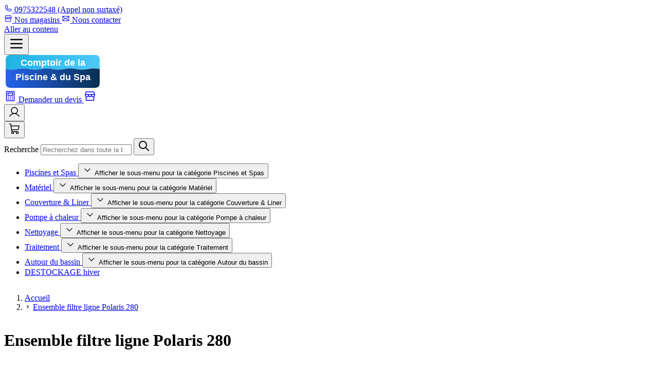

--- FILE ---
content_type: text/css
request_url: https://www.comptoir-piscine.com/static/version1769094685/frontend/Comptoirpiscine/default/fr_FR/css/styles.css
body_size: 19148
content:
/*! tailwindcss v4.1.12 | MIT License | https://tailwindcss.com */
@layer properties{@supports (((-webkit-hyphens:none)) and (not (margin-trim:inline))) or ((-moz-orient:inline) and (not (color:rgb(from red r g b)))){*,:before,:after,::backdrop{--tw-scroll-snap-strictness:proximity;--tw-translate-x:0;--tw-translate-y:0;--tw-translate-z:0;--tw-rotate-x:initial;--tw-rotate-y:initial;--tw-rotate-z:initial;--tw-skew-x:initial;--tw-skew-y:initial;--tw-space-y-reverse:0;--tw-space-x-reverse:0;--tw-divide-y-reverse:0;--tw-border-style:solid;--tw-gradient-position:initial;--tw-gradient-from:#0000;--tw-gradient-via:#0000;--tw-gradient-to:#0000;--tw-gradient-stops:initial;--tw-gradient-via-stops:initial;--tw-gradient-from-position:0%;--tw-gradient-via-position:50%;--tw-gradient-to-position:100%;--tw-leading:initial;--tw-font-weight:initial;--tw-tracking:initial;--tw-ordinal:initial;--tw-slashed-zero:initial;--tw-numeric-figure:initial;--tw-numeric-spacing:initial;--tw-numeric-fraction:initial;--tw-shadow:0 0 #0000;--tw-shadow-color:initial;--tw-shadow-alpha:100%;--tw-inset-shadow:0 0 #0000;--tw-inset-shadow-color:initial;--tw-inset-shadow-alpha:100%;--tw-ring-color:initial;--tw-ring-shadow:0 0 #0000;--tw-inset-ring-color:initial;--tw-inset-ring-shadow:0 0 #0000;--tw-ring-inset:initial;--tw-ring-offset-width:0px;--tw-ring-offset-color:#fff;--tw-ring-offset-shadow:0 0 #0000;--tw-blur:initial;--tw-brightness:initial;--tw-contrast:initial;--tw-grayscale:initial;--tw-hue-rotate:initial;--tw-invert:initial;--tw-opacity:initial;--tw-saturate:initial;--tw-sepia:initial;--tw-drop-shadow:initial;--tw-drop-shadow-color:initial;--tw-drop-shadow-alpha:100%;--tw-drop-shadow-size:initial;--tw-duration:initial;--tw-ease:initial;--tw-scale-x:1;--tw-scale-y:1;--tw-scale-z:1;--tw-backdrop-blur:initial;--tw-backdrop-brightness:initial;--tw-backdrop-contrast:initial;--tw-backdrop-grayscale:initial;--tw-backdrop-hue-rotate:initial;--tw-backdrop-invert:initial;--tw-backdrop-opacity:initial;--tw-backdrop-saturate:initial;--tw-backdrop-sepia:initial;--tw-content:"";--tw-outline-style:solid;--tw-divide-x-reverse:0}}}:root,:host{--form-py:calc(var(--spacing)*2);--form-px:calc(var(--spacing)*3);--form-radius:var(--radius-lg);--form-stroke:var(--color-slate-400);--form-bg:#fff;--form-color:currentcolor;--form-active-color:var(--color-primary);--select-icon:url("data:image/svg+xml,<svg xmlns=\"http://www.w3.org/2000/svg\" viewBox=\"0 0 24 24\" fill=\"none\" stroke-width=\"2\" stroke-linecap=\"round\" stroke-linejoin=\"round\" stroke=\"hsl(0 0% 0%)\"><path d=\"m6 9 6 6 6-6\"/></svg>");--select-icon-size:1.25em;--select-icon-offset:.8rem;--font-sans:ui-sans-serif,system-ui,sans-serif,"Apple Color Emoji","Segoe UI Emoji","Segoe UI Symbol","Noto Color Emoji";--font-mono:ui-monospace,SFMono-Regular,Menlo,Monaco,Consolas,"Liberation Mono","Courier New",monospace;--color-red-50:oklch(97.1% .013 17.38);--color-red-500:oklch(63.7% .237 25.331);--color-red-600:oklch(57.7% .245 27.325);--color-orange-400:oklch(75% .183 55.934);--color-yellow-50:oklch(98.7% .026 102.212);--color-yellow-500:oklch(79.5% .184 86.047);--color-green-50:oklch(98.2% .018 155.826);--color-green-200:oklch(92.5% .084 155.995);--color-green-400:oklch(79.2% .209 151.711);--color-green-500:oklch(72.3% .219 149.579);--color-green-800:oklch(44.8% .119 151.328);--color-blue-50:oklch(97% .014 254.604);--color-blue-200:oklch(88.2% .059 254.128);--color-blue-300:oklch(80.9% .105 251.813);--color-blue-500:oklch(62.3% .214 259.815);--color-blue-600:oklch(54.6% .245 262.881);--color-blue-700:oklch(48.8% .243 264.376);--color-blue-800:#105c97;--color-blue-900:oklch(37.9% .146 265.522);--color-slate-50:oklch(98.4% .003 247.858);--color-slate-100:oklch(96.8% .007 247.896);--color-slate-200:oklch(92.9% .013 255.508);--color-slate-300:oklch(86.9% .022 252.894);--color-slate-400:oklch(70.4% .04 256.788);--color-slate-500:oklch(55.4% .046 257.417);--color-slate-600:oklch(44.6% .043 257.281);--color-slate-700:oklch(37.2% .044 257.287);--color-slate-800:oklch(27.9% .041 260.031);--color-slate-900:oklch(20.8% .042 265.755);--color-slate-950:oklch(12.9% .042 264.695);--color-gray-50:oklch(98.5% .002 247.839);--color-gray-100:oklch(96.7% .003 264.542);--color-gray-200:oklch(92.8% .006 264.531);--color-gray-300:oklch(87.2% .01 258.338);--color-gray-400:oklch(70.7% .022 261.325);--color-gray-500:oklch(55.1% .027 264.364);--color-gray-600:oklch(44.6% .03 256.802);--color-gray-700:oklch(37.3% .034 259.733);--color-gray-800:oklch(27.8% .033 256.848);--color-gray-900:oklch(21% .034 264.665);--color-zinc-50:oklch(98.5% 0 0);--color-zinc-200:oklch(92% .004 286.32);--color-neutral-100:oklch(97% 0 0);--color-black:#000;--color-white:#fff;--spacing:.25rem;--container-xs:20rem;--container-sm:24rem;--container-md:28rem;--container-lg:32rem;--container-xl:36rem;--container-3xl:48rem;--container-4xl:56rem;--container-5xl:64rem;--container-7xl:80rem;--text-xs:.75rem;--text-xs--line-height:calc(1/.75);--text-sm:.875rem;--text-sm--line-height:calc(1.25/.875);--text-base:1rem;--text-base--line-height:calc(1.5/1);--text-lg:1.125rem;--text-lg--line-height:calc(1.75/1.125);--text-xl:1.25rem;--text-xl--line-height:calc(1.75/1.25);--text-2xl:1.5rem;--text-2xl--line-height:calc(2/1.5);--text-3xl:1.875rem;--text-3xl--line-height:calc(2.25/1.875);--text-4xl:2.25rem;--text-4xl--line-height:calc(2.5/2.25);--text-5xl:3rem;--text-5xl--line-height:1;--text-6xl:3.75rem;--text-6xl--line-height:1;--font-weight-normal:400;--font-weight-medium:500;--font-weight-semibold:600;--font-weight-bold:700;--font-weight-extrabold:800;--tracking-tight:-.025em;--tracking-wider:.05em;--tracking-widest:.1em;--leading-tight:1.25;--leading-snug:1.375;--leading-normal:1.5;--leading-relaxed:1.625;--radius-sm:.25rem;--radius-md:.375rem;--radius-lg:.5rem;--radius-xl:.75rem;--radius-2xl:1rem;--radius-3xl:1.5rem;--shadow-lg:0 10px 15px -3px #0000001a,0 4px 6px -4px #0000001a;--drop-shadow-md:0 3px 3px #0000001f;--ease-in:cubic-bezier(.4,0,1,1);--ease-out:cubic-bezier(0,0,.2,1);--ease-in-out:cubic-bezier(.4,0,.2,1);--animate-spin:spin 1s linear infinite;--blur-sm:8px;--default-transition-duration:.15s;--default-transition-timing-function:cubic-bezier(.4,0,.2,1);--default-font-family:var(--font-sans);--default-mono-font-family:var(--font-mono);--color-container-lighter:var(--color-white);--color-container:var(--color-gray-50);--color-container-darker:var(--color-gray-100);--color-primary-lighter:oklch(52% .2 265);--color-primary:oklch(46% .2 265);--color-primary-darker:oklch(28% .2 265);--color-secondary-lighter:oklch(72% .2 150);--color-secondary:oklch(53% .15 150);--color-secondary-darker:oklch(39% .1 153);--color-on-primary:#fff;--color-background-blue_lighter:#105c97;--color-background-blue_darker:#032d43;--color-background-gray:#f3f0ec;--color-bg:var(--color-slate-50);--color-fg:var(--color-slate-950);--color-fg-secondary:var(--color-slate-600);--color-surface:var(--color-white)}@layer base{:is(input:where(:not([type])),[type=text],[type=email],[type=url],[type=password],[type=number],[type=date],[type=datetime-local],[type=month],[type=search],[type=tel],[type=time],[type=week],textarea,select,.form-input,.form-textarea,.form-select,.form-multiselect){appearance:none;padding-block:var(--form-py);padding-inline:var(--form-px);border-radius:var(--form-radius);border-width:1px;border-color:var(--form-stroke);background-color:var(--form-bg);color:var(--form-color);--outline-size:1px;--outline-offset:0px}:is(input:where(:not([type])),[type=text],[type=email],[type=url],[type=password],[type=number],[type=date],[type=datetime-local],[type=month],[type=search],[type=tel],[type=time],[type=week],textarea,select,.form-input,.form-textarea,.form-select,.form-multiselect):focus{border-color:var(--form-active-color);outline-color:var(--form-active-color)}:is(select:where(:not([size]:not([size="1"]),[multiple])),.form-select){--_icon-position:right;background:var(--select-icon)var(--form-bg)var(--_icon-position)var(--select-icon-offset)center/var(--select-icon-size)no-repeat;-webkit-print-color-adjust:exact;print-color-adjust:exact;padding-inline-end:calc(var(--select-icon-size) + var(--select-icon-offset) + .5ch)}:is(select:where(:not([size]:not([size="1"]),[multiple])),.form-select):dir(rtl){--_icon-position:left}:is([type=checkbox],[type=radio],.form-checkbox,.form-radio){appearance:none;block-size:calc(var(--spacing)*4);inline-size:calc(var(--spacing)*4);border-width:2px;border-color:var(--form-stroke);background-color:var(--form-bg);color:var(--form-color);vertical-align:middle;-webkit-user-select:none;user-select:none;print-color-adjust:exact;block-size:calc(var(--spacing)*4.5);inline-size:calc(var(--spacing)*4.5);background-origin:border-box;flex-shrink:0;padding:0;display:inline-block}:is([type=checkbox],[type=radio],.form-checkbox,.form-radio):focus{outline-color:var(--form-active-color)}:is([type=checkbox],[type=radio],.form-checkbox,.form-radio):focus,:is([type=checkbox],[type=radio],.form-checkbox,.form-radio):checked{border-color:var(--form-active-color)}:is([type=checkbox],.form-checkbox):checked,:is([type=checkbox],.form-checkbox):indeterminate{background:var(--form-active-color,currentColor)center/contain no-repeat;border-color:#0000}:is([type=checkbox],.form-checkbox):indeterminate{background-image:url("data:image/svg+xml,%3Csvg xmlns='http://www.w3.org/2000/svg' fill='none' viewBox='0 0 16 16'%3E%3Cpath stroke='white' stroke-linecap='round' stroke-linejoin='round' stroke-width='2' d='M4 8h8'/%3E%3C/svg%3E")}:is([type=checkbox],.form-checkbox):checked{background-image:url("data:image/svg+xml,%3Csvg viewBox='0 0 16 16' fill='white' xmlns='http://www.w3.org/2000/svg'%3E%3Cpath d='M12.207 4.793a1 1 0 010 1.414l-5 5a1 1 0 01-1.414 0l-2-2a1 1 0 011.414-1.414L6.5 9.086l4.293-4.293a1 1 0 011.414 0z'/%3E%3C/svg%3E")}:is([type=radio],.form-radio){border-radius:50%}:is([type=radio],.form-radio):checked{background:var(--form-active-color,currentColor)center/contain no-repeat;background-image:url("data:image/svg+xml,%3Csvg viewBox='0 0 16 16' fill='white' xmlns='http://www.w3.org/2000/svg'%3E%3Ccircle cx='8' cy='8' r='3'/%3E%3C/svg%3E");border-color:#0000}*,:after,:before,::backdrop{box-sizing:border-box;border:0 solid;margin:0;padding:0}::file-selector-button{box-sizing:border-box;border:0 solid;margin:0;padding:0}html,:host{-webkit-text-size-adjust:100%;tab-size:4;line-height:1.5;font-family:var(--default-font-family,ui-sans-serif,system-ui,sans-serif,"Apple Color Emoji","Segoe UI Emoji","Segoe UI Symbol","Noto Color Emoji");font-feature-settings:var(--default-font-feature-settings,normal);font-variation-settings:var(--default-font-variation-settings,normal);-webkit-tap-highlight-color:transparent}hr{height:0;color:inherit;border-top-width:1px}abbr:where([title]){-webkit-text-decoration:underline dotted;text-decoration:underline dotted}h1,h2,h3,h4,h5,h6{font-size:inherit;font-weight:inherit}a{color:inherit;-webkit-text-decoration:inherit;-webkit-text-decoration:inherit;-webkit-text-decoration:inherit;text-decoration:inherit}b,strong{font-weight:bolder}code,kbd,samp,pre{font-family:var(--default-mono-font-family,ui-monospace,SFMono-Regular,Menlo,Monaco,Consolas,"Liberation Mono","Courier New",monospace);font-feature-settings:var(--default-mono-font-feature-settings,normal);font-variation-settings:var(--default-mono-font-variation-settings,normal);font-size:1em}small{font-size:80%}sub,sup{vertical-align:baseline;font-size:75%;line-height:0;position:relative}sub{bottom:-.25em}sup{top:-.5em}table{text-indent:0;border-color:inherit;border-collapse:collapse}:-moz-focusring{outline:auto}progress{vertical-align:baseline}summary{display:list-item}ol,ul,menu{list-style:none}img,svg,video,canvas,audio,iframe,embed,object{vertical-align:middle;display:block}img,video{max-width:100%;height:auto}button,input,select,optgroup,textarea{font:inherit;font-feature-settings:inherit;font-variation-settings:inherit;letter-spacing:inherit;color:inherit;opacity:1;background-color:#0000;border-radius:0}::file-selector-button{font:inherit;font-feature-settings:inherit;font-variation-settings:inherit;letter-spacing:inherit;color:inherit;opacity:1;background-color:#0000;border-radius:0}:where(select:is([multiple],[size])) optgroup{font-weight:bolder}:where(select:is([multiple],[size])) optgroup option{padding-inline-start:20px}::file-selector-button{margin-inline-end:4px}::placeholder{opacity:1}@supports (not ((-webkit-appearance:-apple-pay-button))) or (contain-intrinsic-size:1px){::placeholder{color:currentColor}@supports (color:color-mix(in lab, red, red)){::placeholder{color:color-mix(in oklab,currentcolor 50%,transparent)}}}textarea{resize:vertical}::-webkit-search-decoration{-webkit-appearance:none}::-webkit-date-and-time-value{min-height:1lh;text-align:inherit}::-webkit-datetime-edit{display:inline-flex}::-webkit-datetime-edit-fields-wrapper{padding:0}::-webkit-datetime-edit{padding-block:0}::-webkit-datetime-edit-year-field{padding-block:0}::-webkit-datetime-edit-month-field{padding-block:0}::-webkit-datetime-edit-day-field{padding-block:0}::-webkit-datetime-edit-hour-field{padding-block:0}::-webkit-datetime-edit-minute-field{padding-block:0}::-webkit-datetime-edit-second-field{padding-block:0}::-webkit-datetime-edit-millisecond-field{padding-block:0}::-webkit-datetime-edit-meridiem-field{padding-block:0}::-webkit-calendar-picker-indicator{line-height:1}:-moz-ui-invalid{box-shadow:none}button,input:where([type=button],[type=reset],[type=submit]){appearance:button}::file-selector-button{appearance:button}::-webkit-inner-spin-button{height:auto}::-webkit-outer-spin-button{height:auto}[hidden]:where(:not([hidden=until-found])){display:none!important}:where(:focus-visible){outline:var(--outline-size,2px)solid var(--color-primary);outline-offset:var(--outline-offset,2px)}:where(:active:focus-visible){outline-offset:0;transition:var(--outline-transition,outline-offset .15s cubic-bezier(.25,0,.4,1))}:disabled{cursor:not-allowed}:target{scroll-margin-block:var(--anchor-offset,6ex)}@media (prefers-reduced-motion:no-preference){:where(html):has(:target){scroll-behavior:smooth}}html{scrollbar-gutter:stable;block-size:100%}body{min-block-size:100%}:where(:any-link,button,input,label[for],select,summary,textarea,[tabindex]:not([tabindex^=\-])){touch-action:manipulation}:where(:any-link,button,label[for],label:has(input:is([type=radio],[type=checkbox]):enabled),select:has(option:enabled),summary){cursor:pointer}:where(dialog){background-color:var(--color-surface,canvas);max-block-size:calc(100% - 2rem);max-inline-size:calc(100% - 2rem);color:var(--color-fg,canvastext);box-shadow:var(--shadow-lg);border-radius:1rem;margin:auto;padding:1.5rem;position:fixed}:where(dialog)::backdrop{background-color:var(--backdrop,#0003)}:where(:root:has(dialog[open]:modal)){overflow:hidden}address{font-style:normal}@view-transition{navigation:auto}:root{scrollbar-color:var(--scrollthumb-color,var(--color-primary))var(--scrolltrack-color,#0000);accent-color:var(--color-primary);caret-color:var(--color-primary);interpolate-size:allow-keywords}body{background:var(--color-bg);color:var(--color-fg)}[type=checkbox][role=switch]{--switch-width:calc(var(--spacing)*9);--switch-height:calc(var(--spacing)*5);--switch-thumb-offset:calc(var(--switch-width) - var(--switch-height));block-size:var(--switch-height);inline-size:var(--switch-width);border-width:2px;border-radius:3.40282e38px}[type=checkbox][role=switch]:not(:disabled){cursor:pointer}[type=checkbox][role=switch]:after{content:"";aspect-ratio:1;border-width:1px;border-color:var(--form-bg);background-color:var(--form-stroke);border-radius:3.40282e38px;height:100%;transition:background-color .15s,border-color .15s,translate .15s;display:block}[type=checkbox][role=switch]:checked{background-image:none}[type=checkbox][role=switch]:checked:after{background-color:var(--form-bg);translate:var(--switch-thumb-offset)0%}[type=checkbox][role=switch]:dir(rtl):checked{translate:calc(var(--switch-thumb-offset)/-1)0%}:where(form label){margin-bottom:calc(var(--spacing)*2);color:var(--color-fg-secondary);display:block}:where(form legend){margin-bottom:calc(var(--spacing)*3);font-size:var(--text-xl);line-height:var(--tw-leading,var(--text-xl--line-height))}:where(form legend)+br{display:none}:where(fieldset~fieldset){margin-top:calc(var(--spacing)*8)}}@layer theme;@layer components{.actions-toolbar{gap:calc(var(--spacing)*4);border-block-start-width:1px;border-block-start-color:var(--color-gray-300);flex-direction:column;margin-block-start:calc(var(--spacing)*6);padding-block-start:calc(var(--spacing)*4);display:flex}@media (min-width:48rem){.actions-toolbar{flex-direction:row-reverse;align-items:center}}.actions-toolbar a.back{text-decoration-line:underline}.card{border-radius:var(--card-radius,var(--radius-lg));padding-block:var(--card-py,calc(var(--spacing)*6));padding-inline:var(--card-px,calc(var(--spacing)*6));border-width:1px;border-color:var(--card-stroke,var(--color-gray-300));background-color:var(--card-bg,var(--color-surface));color:var(--card-color,var(--color-fg));transition-property:color,background-color,border-color,box-shadow,outline-color;transition-timing-function:var(--default-transition-timing-function);transition-duration:var(--default-transition-duration);position:relative}.card-interactive:is(:hover,:focus-within){--card-stroke:#0000;box-shadow:var(--shadow-lg)}.form-input.qty{max-inline-size:calc(6ch + var(--form-px))}.field{margin-top:calc(var(--spacing)*1)}.field.field-reserved{--reserved-space:calc(var(--spacing)*7);margin-block-end:var(--reserved-space)}.field.field-reserved ul{font-size:var(--text-sm);line-height:var(--tw-leading,var(--text-sm--line-height))}.field.field-reserved ul:last-of-type{margin-block-end:calc(var(--reserved-space)*-1)}.field.choice{align-items:center;display:flex}.field.choice label{margin-bottom:calc(var(--spacing)*0)}.field.choice input{margin-right:calc(var(--spacing)*3)}.field.field-error .messages{color:var(--color-red-600);max-width:fit-content}.field.required>label:after{content:var(--tw-content);content:var(--tw-content);top:calc(var(--spacing)*-1);content:var(--tw-content);--tw-icon:url("data:image/svg+xml,%3Csvg xmlns='http://www.w3.org/2000/svg' viewBox='0 0 24 24' fill='none' stroke='currentColor' stroke-linecap='round' stroke-linejoin='round' stroke-width='2'%3E%3Cpath d='M12 6v12M17.196 9 6.804 15M6.804 9l10.392 6'/%3E%3C/svg%3E");--tw-icon-size:1em;width:var(--tw-icon-size);height:var(--tw-icon-size);-webkit-mask-size:contain;mask-size:contain;-webkit-mask-repeat:no-repeat;mask-repeat:no-repeat;-webkit-mask-image:var(--tw-icon);-webkit-mask-image:var(--tw-icon);mask-image:var(--tw-icon);content:var(--tw-content);font-size:var(--text-xs);line-height:var(--tw-leading,var(--text-xs--line-height));content:var(--tw-content);color:var(--color-red-600);background-color:currentColor;display:inline-block;position:relative}.message{margin-bottom:calc(var(--spacing)*2);background-color:var(--color-gray-100);width:100%;padding:calc(var(--spacing)*2);padding-left:calc(var(--spacing)*5);--tw-font-weight:var(--font-weight-semibold);font-weight:var(--font-weight-semibold);color:var(--color-black);--tw-shadow:0 1px 3px 0 var(--tw-shadow-color,#0000001a),0 1px 2px -1px var(--tw-shadow-color,#0000001a);box-shadow:var(--tw-inset-shadow),var(--tw-inset-ring-shadow),var(--tw-ring-offset-shadow),var(--tw-ring-shadow),var(--tw-shadow);border-radius:.25rem;justify-content:space-between;align-items:center;display:flex}.message.error{border-style:var(--tw-border-style);border-width:2px;border-color:var(--color-red-500);background-color:var(--color-red-50)}.message.success{border-style:var(--tw-border-style);border-width:2px;border-color:var(--color-green-500);background-color:var(--color-green-50)}.message.info,.message.notice{border-style:var(--tw-border-style);border-width:2px;border-color:var(--color-blue-500);background-color:var(--color-blue-50)}.message.warning{border-style:var(--tw-border-style);border-width:2px;border-color:var(--color-yellow-500);background-color:var(--color-yellow-50)}.message a{text-decoration-line:underline}.rating-summary{color:var(--color-primary);display:flex}.snap-track{--snap-cols:1;--snap-gap:calc(var(--spacing)*4);--snap-size:calc((100% - var(--snap-gap)*(var(--snap-cols) - 1))/var(--snap-cols));grid-auto-flow:column;grid-auto-columns:var(--snap-size);gap:var(--snap-gap);padding-block:calc(var(--spacing)*6);overscroll-behavior-x:contain;scroll-snap-type:x mandatory;scrollbar-width:none;display:grid;position:relative;overflow-x:auto}@media (prefers-reduced-motion:no-preference){.snap-track{scroll-behavior:smooth}}.snap-track>*{scroll-snap-align:start}.snap-pager{justify-content:center;align-items:center;gap:calc(var(--spacing)*3);min-block-size:calc(var(--spacing)*11);padding-block:calc(var(--spacing)*2);flex-wrap:wrap;display:flex}.snap-marker{block-size:calc(var(--spacing)*4);inline-size:calc(var(--spacing)*4);border-width:1px;border-color:var(--color-slate-600);border-radius:1rem;flex-shrink:0;transition-property:border-color,background-color;transition-duration:.3s}@media (prefers-reduced-motion:no-preference){.snap-marker{will-change:inline-size;transition-property:inline-size,border-color,background-color}}.snap-marker[aria-current=true]{inline-size:calc(var(--spacing)*7);background-color:var(--color-primary);border-color:#0000}.swatch-attribute-options{flex-flow:wrap;display:flex}.swatch-option{margin:calc(var(--spacing)*1);border-style:var(--tw-border-style);padding-inline:calc(var(--spacing)*2);padding-block:calc(var(--spacing)*1);border-width:1px;justify-content:center;min-width:40px;display:flex}:where(main:not(.product-main-full-width,.page-main-full-width)) .columns{width:100%}@media (min-width:40rem){:where(main:not(.product-main-full-width,.page-main-full-width)) .columns{max-width:40rem}}@media (min-width:48rem){:where(main:not(.product-main-full-width,.page-main-full-width)) .columns{max-width:48rem}}@media (min-width:64rem){:where(main:not(.product-main-full-width,.page-main-full-width)) .columns{max-width:64rem}}@media (min-width:80rem){:where(main:not(.product-main-full-width,.page-main-full-width)) .columns{max-width:80rem}}@media (min-width:96rem){:where(main:not(.product-main-full-width,.page-main-full-width)) .columns{max-width:96rem}}:where(main:not(.product-main-full-width,.page-main-full-width)) .columns{padding-inline:calc(var(--spacing)*6);margin-inline:auto}.account-nav li a,.account-nav li strong{padding-block:calc(var(--spacing)*1);color:var(--color-fg-secondary);justify-content:space-between;display:flex}.account-nav li a:hover{color:var(--color-fg);text-decoration-line:underline}.account-nav li strong{--tw-font-weight:var(--font-weight-normal);font-weight:var(--font-weight-normal);color:var(--color-fg);text-decoration-line:underline}.cms-content{--text-flow:1em 1rem;--separator-flow:2.5em;--list-flow:.5em;--h-color:initial;--h-family:initial;--h-size:1.125em;--h-weight:600;--h-line:1.1;--h1-size:3em;--h2-size:2em;--h3-size:1.625em;--h4-size:1.375em;--marker-color:var(--color-primary);--link-color:var(--color-primary);--link-weight:500;--blockquote-color:var(--color-primary);--table-py:calc(var(--spacing)*3);--table-px:calc(var(--spacing)*2);--table-stroke:var(--color-gray-400);--table-bg:canvas;--table-color:canvastext}.cms-content :where(h1,h2,h3,h4,h5,h6,p,dl,ul,ol,pre,hgroup){margin-block:var(--text-flow)}.cms-content :where(blockquote,figure,hr){margin-block:var(--separator-flow);margin-inline:0}.cms-content :where([class~=lead]){font-size:1.25em}.cms-content :where(h1,h2,h3,h4,h5,h6){color:var(--h-color);font-family:var(--h-family);font-size:var(--h-size);font-weight:var(--h-weight);line-height:var(--h-line);text-wrap:balance}.cms-content :where(h1){--h-size:var(--h1-size)}.cms-content :where(h2){--h-size:var(--h2-size)}.cms-content :where(h3){--h-size:var(--h3-size)}.cms-content :where(h4){--h-size:var(--h4-size)}.cms-content ::marker{color:var(--marker-color)}.cms-content :where(ul,ol){list-style:revert;padding-inline-start:2em}.cms-content :where(ol[type=a]){list-style-type:lower-alpha}.cms-content :where(ol[type=i]){list-style-type:lower-roman}.cms-content :where(ol[type="1"]){list-style-type:decimal}.cms-content :where(blockquote){border-inline-start:4px solid var(--blockquote-color);padding-block:.25em;padding-inline-start:1.5em}.cms-content :where(:any-link){color:var(--link-color);font-weight:var(--link-weight)}.cms-content :where(:any-link):hover{text-decoration:underline}.cms-content :where(table){border-collapse:separate;border-spacing:0;border-color:var(--table-stroke)}.cms-content :where(thead,tbody,tfoot,tr,th,td){border-color:inherit;text-align:inherit}.cms-content :where(th,td){padding-block:var(--table-py);padding-inline:var(--table-px);background:var(--table-bg);color:var(--table-color)}.cms-content :where(tr+tr :is(th,td)){border-block-start-width:1px}.cms-content :where(thead tr:last-child :is(th,td)){border-block-end-width:2px}.cms-content :where(tfoot tr:first-child :is(th,td)){border-block-start-width:2px}.cms-content :where(table:not(:has(.table-wrapper,[class*=overflow-]))){word-break:break-all}.cms-content>:where(:first-child){margin-block-start:0}.cms-content>:where(:last-child){margin-block-end:0}.cms-content{max-width:100%}.table-wrapper{overflow:auto}}@layer utilities{.pointer-events-none{pointer-events:none}.collapse{visibility:collapse}.invisible{visibility:hidden}.visible{visibility:visible}.sr-only{clip:rect(0,0,0,0);white-space:nowrap;border-width:0;width:1px;height:1px;margin:-1px;padding:0;position:absolute;overflow:hidden}.absolute{position:absolute}.fixed{position:fixed}.relative{position:relative}.static{position:static}.sticky{position:sticky}.inset-0{inset:calc(var(--spacing)*0)}.inset-x-0{inset-inline:calc(var(--spacing)*0)}.inset-x-2{inset-inline:calc(var(--spacing)*2)}.inset-x-4{inset-inline:calc(var(--spacing)*4)}.inset-y-0{inset-block:calc(var(--spacing)*0)}.-top-1\.5{top:calc(var(--spacing)*-1.5)}.-top-2{top:calc(var(--spacing)*-2)}.top-0{top:calc(var(--spacing)*0)}.top-1\/2{top:50%}.top-5{top:calc(var(--spacing)*5)}.top-full{top:100%}.-right-1\.5{right:calc(var(--spacing)*-1.5)}.-right-2{right:calc(var(--spacing)*-2)}.-right-4{right:calc(var(--spacing)*-4)}.right-0{right:calc(var(--spacing)*0)}.right-4{right:calc(var(--spacing)*4)}.right-5{right:calc(var(--spacing)*5)}.right-6{right:calc(var(--spacing)*6)}.bottom-0{bottom:calc(var(--spacing)*0)}.bottom-4{bottom:calc(var(--spacing)*4)}.bottom-6{bottom:calc(var(--spacing)*6)}.bottom-8{bottom:calc(var(--spacing)*8)}.left-0{left:calc(var(--spacing)*0)}.left-1\/2{left:50%}.left-4{left:calc(var(--spacing)*4)}.left-6{left:calc(var(--spacing)*6)}.isolate{isolation:isolate}.z-0{z-index:0}.z-10{z-index:10}.z-20{z-index:20}.z-30{z-index:30}.z-50{z-index:50}.order-1{order:1}.order-2{order:2}.order-3{order:3}.order-last{order:9999}.col-span-1{grid-column:span 1/span 1}.col-span-2{grid-column:span 2/span 2}.col-span-3{grid-column:span 3/span 3}.col-span-4{grid-column:span 4/span 4}.col-span-full{grid-column:1/-1}.col-start-1{grid-column-start:1}.row-start-1{grid-row-start:1}.float-end{float:inline-end}.container{width:100%}@media (min-width:40rem){.container{max-width:40rem}}@media (min-width:48rem){.container{max-width:48rem}}@media (min-width:64rem){.container{max-width:64rem}}@media (min-width:80rem){.container{max-width:80rem}}@media (min-width:96rem){.container{max-width:96rem}}.-m-2{margin:calc(var(--spacing)*-2)}.-m-4{margin:calc(var(--spacing)*-4)}.m-0{margin:calc(var(--spacing)*0)}.m-1{margin:calc(var(--spacing)*1)}.m-4{margin:calc(var(--spacing)*4)}.m-auto{margin:auto}.prose{--text-flow:1em 1rem;--separator-flow:2.5em;--list-flow:.5em;--h-color:initial;--h-family:initial;--h-size:1.125em;--h-weight:600;--h-line:1.1;--h1-size:3em;--h2-size:2em;--h3-size:1.625em;--h4-size:1.375em;--marker-color:var(--color-primary);--link-color:var(--color-primary);--link-weight:500;--blockquote-color:var(--color-primary);--table-py:calc(var(--spacing)*3);--table-px:calc(var(--spacing)*2);--table-stroke:var(--color-gray-400);--table-bg:canvas;--table-color:canvastext}.prose :where(h1,h2,h3,h4,h5,h6,p,dl,ul,ol,pre,hgroup){margin-block:var(--text-flow)}.prose :where(blockquote,figure,hr){margin-block:var(--separator-flow);margin-inline:0}.prose :where([class~=lead]){font-size:1.25em}.prose :where(h1,h2,h3,h4,h5,h6){color:var(--h-color);font-family:var(--h-family);font-size:var(--h-size);font-weight:var(--h-weight);line-height:var(--h-line);text-wrap:balance}.prose :where(h1){--h-size:var(--h1-size)}.prose :where(h2){--h-size:var(--h2-size)}.prose :where(h3){--h-size:var(--h3-size)}.prose :where(h4){--h-size:var(--h4-size)}.prose ::marker{color:var(--marker-color)}.prose :where(ul,ol){list-style:revert;padding-inline-start:2em}.prose :where(ol[type=a]){list-style-type:lower-alpha}.prose :where(ol[type=i]){list-style-type:lower-roman}.prose :where(ol[type="1"]){list-style-type:decimal}.prose :where(blockquote){border-inline-start:4px solid var(--blockquote-color);padding-block:.25em;padding-inline-start:1.5em}.prose :where(:any-link){color:var(--link-color);font-weight:var(--link-weight)}.prose :where(:any-link):hover{text-decoration:underline}.prose :where(table){border-collapse:separate;border-spacing:0;border-color:var(--table-stroke)}.prose :where(thead,tbody,tfoot,tr,th,td){border-color:inherit;text-align:inherit}.prose :where(th,td){padding-block:var(--table-py);padding-inline:var(--table-px);background:var(--table-bg);color:var(--table-color)}.prose :where(tr+tr :is(th,td)){border-block-start-width:1px}.prose :where(thead tr:last-child :is(th,td)){border-block-end-width:2px}.prose :where(tfoot tr:first-child :is(th,td)){border-block-start-width:2px}.prose :where(table:not(:has(.table-wrapper,[class*=overflow-]))){word-break:break-all}.prose>:where(:first-child){margin-block-start:0}.prose>:where(:last-child){margin-block-end:0}.container{padding-inline:calc(var(--spacing)*6);margin-inline:auto}.-mx-1{margin-inline:calc(var(--spacing)*-1)}.-mx-3{margin-inline:calc(var(--spacing)*-3)}.mx-1{margin-inline:calc(var(--spacing)*1)}.mx-2{margin-inline:calc(var(--spacing)*2)}.mx-4{margin-inline:calc(var(--spacing)*4)}.mx-6{margin-inline:calc(var(--spacing)*6)}.mx-auto{margin-inline:auto}.my-0{margin-block:calc(var(--spacing)*0)}.my-1{margin-block:calc(var(--spacing)*1)}.my-2{margin-block:calc(var(--spacing)*2)}.my-3{margin-block:calc(var(--spacing)*3)}.my-4{margin-block:calc(var(--spacing)*4)}.my-6{margin-block:calc(var(--spacing)*6)}.my-8{margin-block:calc(var(--spacing)*8)}.my-12{margin-block:calc(var(--spacing)*12)}.ms-0{margin-inline-start:calc(var(--spacing)*0)}.ms-7{margin-inline-start:calc(var(--spacing)*7)}.ms-8{margin-inline-start:calc(var(--spacing)*8)}.ms-auto{margin-inline-start:auto}.-me-4{margin-inline-end:calc(var(--spacing)*-4)}.me-0{margin-inline-end:calc(var(--spacing)*0)}.me-auto{margin-inline-end:auto}.-mt-2{margin-top:calc(var(--spacing)*-2)}.-mt-6{margin-top:calc(var(--spacing)*-6)}.mt-0{margin-top:calc(var(--spacing)*0)}.mt-0\.5{margin-top:calc(var(--spacing)*.5)}.mt-1{margin-top:calc(var(--spacing)*1)}.mt-1\.5{margin-top:calc(var(--spacing)*1.5)}.mt-2{margin-top:calc(var(--spacing)*2)}.mt-3{margin-top:calc(var(--spacing)*3)}.mt-4{margin-top:calc(var(--spacing)*4)}.mt-5{margin-top:calc(var(--spacing)*5)}.mt-6{margin-top:calc(var(--spacing)*6)}.mt-7{margin-top:calc(var(--spacing)*7)}.mt-8{margin-top:calc(var(--spacing)*8)}.mt-10{margin-top:calc(var(--spacing)*10)}.mt-12{margin-top:calc(var(--spacing)*12)}.mt-auto{margin-top:auto}.-mr-1{margin-right:calc(var(--spacing)*-1)}.mr-1{margin-right:calc(var(--spacing)*1)}.mr-2{margin-right:calc(var(--spacing)*2)}.mr-2\.5{margin-right:calc(var(--spacing)*2.5)}.mr-3{margin-right:calc(var(--spacing)*3)}.mr-4{margin-right:calc(var(--spacing)*4)}.mr-10{margin-right:calc(var(--spacing)*10)}.mr-auto{margin-right:auto}.mb-0{margin-bottom:calc(var(--spacing)*0)}.mb-1{margin-bottom:calc(var(--spacing)*1)}.mb-2{margin-bottom:calc(var(--spacing)*2)}.mb-3{margin-bottom:calc(var(--spacing)*3)}.mb-4{margin-bottom:calc(var(--spacing)*4)}.mb-6{margin-bottom:calc(var(--spacing)*6)}.mb-8{margin-bottom:calc(var(--spacing)*8)}.mb-12{margin-bottom:calc(var(--spacing)*12)}.mb-24{margin-bottom:calc(var(--spacing)*24)}.-ml-px{margin-left:-1px}.ml-0{margin-left:calc(var(--spacing)*0)}.ml-1{margin-left:calc(var(--spacing)*1)}.ml-2{margin-left:calc(var(--spacing)*2)}.ml-2\.5{margin-left:calc(var(--spacing)*2.5)}.ml-3{margin-left:calc(var(--spacing)*3)}.ml-4{margin-left:calc(var(--spacing)*4)}.ml-7{margin-left:calc(var(--spacing)*7)}.ml-10{margin-left:calc(var(--spacing)*10)}.ml-auto{margin-left:auto}.box-content{box-sizing:content-box}.snap{scroll-snap-type:x var(--tw-scroll-snap-strictness);--tw-scroll-snap-strictness:mandatory;scroll-behavior:smooth}.snap>*{scroll-snap-align:start}.snap{scrollbar-width:none}.snap::-webkit-scrollbar{display:none}.btn{--btn-stroke:#0000;--btn-bg:#1f48c51a}@supports (color:color-mix(in lab, red, red)){.btn{--btn-bg:color-mix(in srgb,var(--color-primary)10%,#0000)}}.btn{--btn-hover-bg:#1f48c533}@supports (color:color-mix(in lab, red, red)){.btn{--btn-hover-bg:color-mix(in srgb,var(--color-primary)20%,#0000)}}.btn{--btn-active-bg:#1f48c54d}@supports (color:color-mix(in lab, red, red)){.btn{--btn-active-bg:color-mix(in srgb,var(--color-primary)30%,#0000)}}.btn{--btn-color:var(--color-fg);justify-content:center;align-items:center;gap:calc(var(--spacing)*1.5);padding-block:calc(var(--spacing)*2);padding-inline:calc(var(--spacing)*4);border-radius:var(--radius-lg);border-width:2px;border-color:var(--btn-stroke);background-color:var(--btn-bg);color:var(--btn-color);-webkit-user-select:none;user-select:none;vertical-align:middle;transition-property:color,background-color,border-color,outline-color;transition-timing-function:var(--default-transition-timing-function);transition-duration:var(--default-transition-duration);font-weight:500;display:inline-flex}.btn:hover{border-color:var(--btn-hover-stroke,var(--btn-stroke));background-color:var(--btn-hover-bg,var(--btn-bg));color:var(--btn-hover-color,var(--btn-color));text-decoration:none}.btn:is(:active,.is-active,[aria-current=page],[aria-current=true]){border-color:var(--btn-active-stroke,var(--btn-stroke));background-color:var(--btn-active-bg,var(--btn-bg));color:var(--btn-active-color,var(--btn-color))}.btn:is(:disabled,[aria-disabled=true]){border-color:var(--btn-disabled-stroke,var(--color-gray-200));background-color:var(--btn-disabled-bg,var(--color-gray-50));color:var(--btn-disabled-color,var(--color-gray-500))}.block{display:block}.contents{display:contents}.flex{display:flex}.flow-root{display:flow-root}.grid{display:grid}.hidden{display:none}.inline{display:inline}.inline-block{display:inline-block}.inline-flex{display:inline-flex}.list-none::-webkit-details-marker{display:none}.table{display:table}.table-caption{display:table-caption}.table-cell{display:table-cell}.table-row{display:table-row}.size-full{width:100%;height:100%}.h-1\/3{height:33.3333%}.h-2{height:calc(var(--spacing)*2)}.h-3{height:calc(var(--spacing)*3)}.h-4{height:calc(var(--spacing)*4)}.h-5{height:calc(var(--spacing)*5)}.h-6{height:calc(var(--spacing)*6)}.h-8{height:calc(var(--spacing)*8)}.h-9{height:calc(var(--spacing)*9)}.h-10{height:calc(var(--spacing)*10)}.h-12{height:calc(var(--spacing)*12)}.h-16{height:calc(var(--spacing)*16)}.h-24{height:calc(var(--spacing)*24)}.h-48{height:calc(var(--spacing)*48)}.h-\[460px\]{height:460px}.h-\[500px\]{height:500px}.h-auto{height:auto}.h-full{height:100%}.h-screen{height:100vh}.max-h-full{max-height:100%}.max-h-screen{max-height:100vh}.min-h-14{min-height:calc(var(--spacing)*14)}.min-h-\[20px\]{min-height:20px}.min-h-\[500px\]{min-height:500px}.w-0{width:calc(var(--spacing)*0)}.w-1\/2{width:50%}.w-1\/4{width:25%}.w-3{width:calc(var(--spacing)*3)}.w-4{width:calc(var(--spacing)*4)}.w-4\/12{width:33.3333%}.w-5{width:calc(var(--spacing)*5)}.w-6{width:calc(var(--spacing)*6)}.w-8{width:calc(var(--spacing)*8)}.w-8\/12{width:66.6667%}.w-9{width:calc(var(--spacing)*9)}.w-10{width:calc(var(--spacing)*10)}.w-12{width:calc(var(--spacing)*12)}.w-16{width:calc(var(--spacing)*16)}.w-20{width:calc(var(--spacing)*20)}.w-24{width:calc(var(--spacing)*24)}.w-32{width:calc(var(--spacing)*32)}.w-40{width:calc(var(--spacing)*40)}.w-44{width:calc(var(--spacing)*44)}.w-48{width:calc(var(--spacing)*48)}.w-56{width:calc(var(--spacing)*56)}.w-60{width:calc(var(--spacing)*60)}.w-64{width:calc(var(--spacing)*64)}.w-\[480px\]{width:480px}.w-\[640px\]{width:640px}.w-auto{width:auto}.w-fit{width:fit-content}.w-full{width:100%}.w-xl{width:var(--container-xl)}.\!max-w-none{max-width:none!important}.max-w-3xl{max-width:var(--container-3xl)}.max-w-4xl{max-width:var(--container-4xl)}.max-w-5xl{max-width:var(--container-5xl)}.max-w-7xl{max-width:var(--container-7xl)}.max-w-\[25\%\]{max-width:25%}.max-w-\[theme\(spacing\.20\)\]{max-width:5rem}.max-w-full{max-width:100%}.max-w-lg{max-width:var(--container-lg)}.max-w-md{max-width:var(--container-md)}.max-w-none{max-width:none}.max-w-prose{max-width:65ch}.max-w-sm{max-width:var(--container-sm)}.max-w-xl{max-width:var(--container-xl)}.min-w-0{min-width:calc(var(--spacing)*0)}.min-w-9\.5{min-width:calc(var(--spacing)*9.5)}.min-w-12{min-width:calc(var(--spacing)*12)}.min-w-16{min-width:calc(var(--spacing)*16)}.min-w-20{min-width:calc(var(--spacing)*20)}.min-w-40{min-width:calc(var(--spacing)*40)}.min-w-48{min-width:calc(var(--spacing)*48)}.min-w-\[250px\]{min-width:250px}.min-w-\[theme\(spacing\.12\)\]{min-width:3rem}.min-w-full{min-width:100%}.flex-1{flex:1}.flex-none{flex:none}.flex-shrink-0{flex-shrink:0}.shrink{flex-shrink:1}.shrink-0{flex-shrink:0}.grow{flex-grow:1}.grow-0{flex-grow:0}.table-auto{table-layout:auto}.origin-top-left{transform-origin:0 0}.-translate-x-1\/2{--tw-translate-x:calc(calc(1/2*100%)*-1);translate:var(--tw-translate-x)var(--tw-translate-y)}.-translate-x-4{--tw-translate-x:calc(var(--spacing)*-4);translate:var(--tw-translate-x)var(--tw-translate-y)}.-translate-x-5{--tw-translate-x:calc(var(--spacing)*-5);translate:var(--tw-translate-x)var(--tw-translate-y)}.-translate-x-full{--tw-translate-x:-100%;translate:var(--tw-translate-x)var(--tw-translate-y)}.translate-x-0{--tw-translate-x:calc(var(--spacing)*0);translate:var(--tw-translate-x)var(--tw-translate-y)}.translate-x-4{--tw-translate-x:calc(var(--spacing)*4);translate:var(--tw-translate-x)var(--tw-translate-y)}.translate-x-8{--tw-translate-x:calc(var(--spacing)*8);translate:var(--tw-translate-x)var(--tw-translate-y)}.translate-x-full{--tw-translate-x:100%;translate:var(--tw-translate-x)var(--tw-translate-y)}.-translate-y-1\/2{--tw-translate-y:calc(calc(1/2*100%)*-1);translate:var(--tw-translate-x)var(--tw-translate-y)}.-translate-y-8{--tw-translate-y:calc(var(--spacing)*-8);translate:var(--tw-translate-x)var(--tw-translate-y)}.-translate-y-full{--tw-translate-y:-100%;translate:var(--tw-translate-x)var(--tw-translate-y)}.translate-y-0{--tw-translate-y:calc(var(--spacing)*0);translate:var(--tw-translate-x)var(--tw-translate-y)}.translate-y-full{--tw-translate-y:100%;translate:var(--tw-translate-x)var(--tw-translate-y)}.rotate-45{rotate:45deg}.rotate-180{rotate:180deg}.transform{transform:var(--tw-rotate-x,)var(--tw-rotate-y,)var(--tw-rotate-z,)var(--tw-skew-x,)var(--tw-skew-y,)}.animate-spin{animation:var(--animate-spin)}.cursor-default{cursor:default}.cursor-pointer{cursor:pointer}.resize{resize:both}.list-disc{list-style-type:disc}.list-none{list-style-type:none}.appearance-none{appearance:none}.auto-cols-\[100\%\]{grid-auto-columns:100%}.grid-flow-col{grid-auto-flow:column}.grid-flow-row{grid-auto-flow:row}.grid-cols-1{grid-template-columns:repeat(1,minmax(0,1fr))}.grid-cols-2{grid-template-columns:repeat(2,minmax(0,1fr))}.grid-cols-3{grid-template-columns:repeat(3,minmax(0,1fr))}.grid-cols-4{grid-template-columns:repeat(4,minmax(0,1fr))}.grid-cols-5{grid-template-columns:repeat(5,minmax(0,1fr))}.grid-cols-7{grid-template-columns:repeat(7,minmax(0,1fr))}.grid-cols-\[1\.5fr_1fr\]{grid-template-columns:1.5fr 1fr}.grid-cols-\[auto_minmax\(0px\,1fr\)_auto\]{grid-template-columns:auto minmax(0,1fr) auto}.flex-col{flex-direction:column}.flex-row{flex-direction:row}.flex-nowrap{flex-wrap:nowrap}.flex-wrap{flex-wrap:wrap}.place-items-center{place-items:center}.content-center{align-content:center}.items-baseline{align-items:baseline}.items-center{align-items:center}.items-end{align-items:flex-end}.items-start{align-items:flex-start}.items-stretch{align-items:stretch}.justify-between{justify-content:space-between}.justify-center{justify-content:center}.justify-end{justify-content:flex-end}.justify-evenly{justify-content:space-evenly}.justify-start{justify-content:flex-start}.gap-0\.5{gap:calc(var(--spacing)*.5)}.gap-1{gap:calc(var(--spacing)*1)}.gap-1\.5{gap:calc(var(--spacing)*1.5)}.gap-2{gap:calc(var(--spacing)*2)}.gap-2\.5{gap:calc(var(--spacing)*2.5)}.gap-3{gap:calc(var(--spacing)*3)}.gap-4{gap:calc(var(--spacing)*4)}.gap-5{gap:calc(var(--spacing)*5)}.gap-6{gap:calc(var(--spacing)*6)}.gap-8{gap:calc(var(--spacing)*8)}:where(.space-y-2>:not(:last-child)){--tw-space-y-reverse:0;margin-block-start:calc(calc(var(--spacing)*2)*var(--tw-space-y-reverse));margin-block-end:calc(calc(var(--spacing)*2)*calc(1 - var(--tw-space-y-reverse)))}:where(.space-y-3>:not(:last-child)){--tw-space-y-reverse:0;margin-block-start:calc(calc(var(--spacing)*3)*var(--tw-space-y-reverse));margin-block-end:calc(calc(var(--spacing)*3)*calc(1 - var(--tw-space-y-reverse)))}:where(.space-y-4>:not(:last-child)){--tw-space-y-reverse:0;margin-block-start:calc(calc(var(--spacing)*4)*var(--tw-space-y-reverse));margin-block-end:calc(calc(var(--spacing)*4)*calc(1 - var(--tw-space-y-reverse)))}:where(.space-y-6>:not(:last-child)){--tw-space-y-reverse:0;margin-block-start:calc(calc(var(--spacing)*6)*var(--tw-space-y-reverse));margin-block-end:calc(calc(var(--spacing)*6)*calc(1 - var(--tw-space-y-reverse)))}:where(.space-y-10>:not(:last-child)){--tw-space-y-reverse:0;margin-block-start:calc(calc(var(--spacing)*10)*var(--tw-space-y-reverse));margin-block-end:calc(calc(var(--spacing)*10)*calc(1 - var(--tw-space-y-reverse)))}.gap-x-1{column-gap:calc(var(--spacing)*1)}.gap-x-2{column-gap:calc(var(--spacing)*2)}.gap-x-3{column-gap:calc(var(--spacing)*3)}.gap-x-4{column-gap:calc(var(--spacing)*4)}.gap-x-6{column-gap:calc(var(--spacing)*6)}.gap-x-7{column-gap:calc(var(--spacing)*7)}:where(.space-x-1>:not(:last-child)){--tw-space-x-reverse:0;margin-inline-start:calc(calc(var(--spacing)*1)*var(--tw-space-x-reverse));margin-inline-end:calc(calc(var(--spacing)*1)*calc(1 - var(--tw-space-x-reverse)))}:where(.space-x-4>:not(:last-child)){--tw-space-x-reverse:0;margin-inline-start:calc(calc(var(--spacing)*4)*var(--tw-space-x-reverse));margin-inline-end:calc(calc(var(--spacing)*4)*calc(1 - var(--tw-space-x-reverse)))}.gap-y-0{row-gap:calc(var(--spacing)*0)}.gap-y-2{row-gap:calc(var(--spacing)*2)}.gap-y-3\.5{row-gap:calc(var(--spacing)*3.5)}.gap-y-4{row-gap:calc(var(--spacing)*4)}.gap-y-16{row-gap:calc(var(--spacing)*16)}:where(.divide-y>:not(:last-child)){--tw-divide-y-reverse:0;border-bottom-style:var(--tw-border-style);border-top-style:var(--tw-border-style);border-top-width:calc(1px*var(--tw-divide-y-reverse));border-bottom-width:calc(1px*calc(1 - var(--tw-divide-y-reverse)))}.self-center{align-self:center}.self-end{align-self:flex-end}.self-stretch{align-self:stretch}.justify-self-end{justify-self:flex-end}.truncate{text-overflow:ellipsis;white-space:nowrap;overflow:hidden}.overflow-auto{overflow:auto}.overflow-hidden{overflow:hidden}.overflow-x-auto{overflow-x:auto}.overflow-x-clip{overflow-x:clip}.overflow-x-hidden{overflow-x:hidden}.overflow-y-auto{overflow-y:auto}.overflow-y-hidden{overflow-y:hidden}.overscroll-x-contain{overscroll-behavior-x:contain}.overscroll-y-contain{overscroll-behavior-y:contain}.rounded{border-radius:.25rem}.rounded-2xl{border-radius:var(--radius-2xl)}.rounded-3xl{border-radius:var(--radius-3xl)}.rounded-full{border-radius:3.40282e38px}.rounded-lg{border-radius:var(--radius-lg)}.rounded-md{border-radius:var(--radius-md)}.rounded-none{border-radius:0}.rounded-sm{border-radius:var(--radius-sm)}.rounded-xl{border-radius:var(--radius-xl)}.rounded-s-none{border-start-start-radius:0;border-end-start-radius:0}.rounded-e-none{border-start-end-radius:0;border-end-end-radius:0}.rounded-l-lg{border-top-left-radius:var(--radius-lg);border-bottom-left-radius:var(--radius-lg)}.rounded-l-md{border-top-left-radius:var(--radius-md);border-bottom-left-radius:var(--radius-md)}.rounded-l-none{border-top-left-radius:0;border-bottom-left-radius:0}.rounded-l-xl{border-top-left-radius:var(--radius-xl);border-bottom-left-radius:var(--radius-xl)}.rounded-r-lg{border-top-right-radius:var(--radius-lg);border-bottom-right-radius:var(--radius-lg)}.rounded-r-md{border-top-right-radius:var(--radius-md);border-bottom-right-radius:var(--radius-md)}.rounded-r-none{border-top-right-radius:0;border-bottom-right-radius:0}.border{border-style:var(--tw-border-style);border-width:1px}.border-0{border-style:var(--tw-border-style);border-width:0}.border-1{border-style:var(--tw-border-style);border-width:1px}.border-2{border-style:var(--tw-border-style);border-width:2px}.border-t{border-top-style:var(--tw-border-style);border-top-width:1px}.border-t-2{border-top-style:var(--tw-border-style);border-top-width:2px}.border-r-0{border-right-style:var(--tw-border-style);border-right-width:0}.border-b{border-bottom-style:var(--tw-border-style);border-bottom-width:1px}.border-b-2{border-bottom-style:var(--tw-border-style);border-bottom-width:2px}.border-l{border-left-style:var(--tw-border-style);border-left-width:1px}.border-l-0{border-left-style:var(--tw-border-style);border-left-width:0}.border-l-2{border-left-style:var(--tw-border-style);border-left-width:2px}.border-l-4{border-left-style:var(--tw-border-style);border-left-width:4px}.border-solid{--tw-border-style:solid;border-style:solid}.border-black{border-color:var(--color-black)}.border-blue-500{border-color:var(--color-blue-500)}.border-blue-600{border-color:var(--color-blue-600)}.border-blue-800{border-color:var(--color-blue-800)}.border-container{border-color:var(--color-container)}.border-container-darker{border-color:var(--color-container-darker)}.border-gray-100{border-color:var(--color-gray-100)}.border-gray-200{border-color:var(--color-gray-200)}.border-gray-300{border-color:var(--color-gray-300)}.border-gray-400{border-color:var(--color-gray-400)}.border-green-400{border-color:var(--color-green-400)}.border-primary{border-color:var(--color-primary)}.border-red-500{border-color:var(--color-red-500)}.border-slate-200{border-color:var(--color-slate-200)}.border-slate-300{border-color:var(--color-slate-300)}.border-slate-400{border-color:var(--color-slate-400)}.border-transparent{border-color:#0000}.border-zinc-200{border-color:var(--color-zinc-200)}.bg-\[\#f0f3f4\]{background-color:#f0f3f4}.bg-\[var\(--message\)\]{background-color:var(--message)}.bg-\[var\(--message-lighter\)\]{background-color:var(--message-lighter)}.bg-background-blue_darker{background-color:var(--color-background-blue_darker)}.bg-background-blue_lighter{background-color:var(--color-background-blue_lighter)}.bg-background-gray{background-color:var(--color-background-gray)}.bg-bg{background-color:var(--color-bg)}.bg-black{background-color:var(--color-black)}.bg-black\/50{background-color:#00000080}@supports (color:color-mix(in lab, red, red)){.bg-black\/50{background-color:color-mix(in oklab,var(--color-black)50%,transparent)}}.bg-blue-50{background-color:var(--color-blue-50)}.bg-blue-200{background-color:var(--color-blue-200)}.bg-blue-600{background-color:var(--color-blue-600)}.bg-blue-800{background-color:var(--color-blue-800)}.bg-container{background-color:var(--color-container)}.bg-container-darker{background-color:var(--color-container-darker)}.bg-container-lighter{background-color:var(--color-container-lighter)}.bg-gray-50{background-color:var(--color-gray-50)}.bg-gray-100{background-color:var(--color-gray-100)}.bg-gray-200{background-color:var(--color-gray-200)}.bg-gray-900{background-color:var(--color-gray-900)}.bg-green-200{background-color:var(--color-green-200)}.bg-green-500{background-color:var(--color-green-500)}.bg-neutral-100{background-color:var(--color-neutral-100)}.bg-primary[class*=bg-opacity-]{background-color:oklch(46% .2 265)}@supports (color:color-mix(in lab, red, red)){.bg-primary[class*=bg-opacity-]{background-color:color-mix(in srgb,var(--color-primary)calc(100%/var(--tw-bg-opacity)),#0000)}}.bg-primary{background-color:var(--color-primary)}.bg-red-50{background-color:var(--color-red-50)}.bg-red-500{background-color:var(--color-red-500)}.bg-slate-50{background-color:var(--color-slate-50)}.bg-slate-100{background-color:var(--color-slate-100)}.bg-slate-200{background-color:var(--color-slate-200)}.bg-slate-700{background-color:var(--color-slate-700)}.bg-surface{background-color:var(--color-surface)}.bg-transparent{background-color:#0000}.bg-white{background-color:var(--color-white)}.bg-white\/25{background-color:#ffffff40}@supports (color:color-mix(in lab, red, red)){.bg-white\/25{background-color:color-mix(in oklab,var(--color-white)25%,transparent)}}.bg-white\/60{background-color:#fff9}@supports (color:color-mix(in lab, red, red)){.bg-white\/60{background-color:color-mix(in oklab,var(--color-white)60%,transparent)}}.bg-white\/70{background-color:#ffffffb3}@supports (color:color-mix(in lab, red, red)){.bg-white\/70{background-color:color-mix(in oklab,var(--color-white)70%,transparent)}}.bg-white\/95{background-color:#fffffff2}@supports (color:color-mix(in lab, red, red)){.bg-white\/95{background-color:color-mix(in oklab,var(--color-white)95%,transparent)}}.bg-zinc-50{background-color:var(--color-zinc-50)}.bg-gradient-to-l{--tw-gradient-position:to left in oklab;background-image:linear-gradient(var(--tw-gradient-stops))}.bg-gradient-to-r{--tw-gradient-position:to right in oklab;background-image:linear-gradient(var(--tw-gradient-stops))}.bg-gradient-to-t{--tw-gradient-position:to top in oklab;background-image:linear-gradient(var(--tw-gradient-stops))}.from-blue-600{--tw-gradient-from:var(--color-blue-600);--tw-gradient-stops:var(--tw-gradient-via-stops,var(--tw-gradient-position),var(--tw-gradient-from)var(--tw-gradient-from-position),var(--tw-gradient-to)var(--tw-gradient-to-position))}.from-gray-800\/50{--tw-gradient-from:#1e293980}@supports (color:color-mix(in lab, red, red)){.from-gray-800\/50{--tw-gradient-from:color-mix(in oklab,var(--color-gray-800)50%,transparent)}}.from-gray-800\/50{--tw-gradient-stops:var(--tw-gradient-via-stops,var(--tw-gradient-position),var(--tw-gradient-from)var(--tw-gradient-from-position),var(--tw-gradient-to)var(--tw-gradient-to-position))}.from-surface{--tw-gradient-from:var(--color-surface);--tw-gradient-stops:var(--tw-gradient-via-stops,var(--tw-gradient-position),var(--tw-gradient-from)var(--tw-gradient-from-position),var(--tw-gradient-to)var(--tw-gradient-to-position))}.from-white{--tw-gradient-from:var(--color-white);--tw-gradient-stops:var(--tw-gradient-via-stops,var(--tw-gradient-position),var(--tw-gradient-from)var(--tw-gradient-from-position),var(--tw-gradient-to)var(--tw-gradient-to-position))}.to-blue-700{--tw-gradient-to:var(--color-blue-700);--tw-gradient-stops:var(--tw-gradient-via-stops,var(--tw-gradient-position),var(--tw-gradient-from)var(--tw-gradient-from-position),var(--tw-gradient-to)var(--tw-gradient-to-position))}.to-blue-800{--tw-gradient-to:var(--color-blue-800);--tw-gradient-stops:var(--tw-gradient-via-stops,var(--tw-gradient-position),var(--tw-gradient-from)var(--tw-gradient-from-position),var(--tw-gradient-to)var(--tw-gradient-to-position))}.to-transparent{--tw-gradient-to:transparent;--tw-gradient-stops:var(--tw-gradient-via-stops,var(--tw-gradient-position),var(--tw-gradient-from)var(--tw-gradient-from-position),var(--tw-gradient-to)var(--tw-gradient-to-position))}.fill-black\/20{fill:#0003}@supports (color:color-mix(in lab, red, red)){.fill-black\/20{fill:color-mix(in oklab,var(--color-black)20%,transparent)}}.fill-current{fill:currentColor}.stroke-current{stroke:currentColor}.stroke-white{stroke:var(--color-white)}.stroke-white\/75{stroke:#ffffffbf}@supports (color:color-mix(in lab, red, red)){.stroke-white\/75{stroke:color-mix(in oklab,var(--color-white)75%,transparent)}}.stroke-1{stroke-width:1px}.stroke-2{stroke-width:2px}.object-contain{object-fit:contain}.object-cover{object-fit:cover}.object-fill{object-fit:fill}.object-center{object-position:center}.p-0{padding:calc(var(--spacing)*0)}.p-1{padding:calc(var(--spacing)*1)}.p-1\.5{padding:calc(var(--spacing)*1.5)}.p-2{padding:calc(var(--spacing)*2)}.p-2\.5{padding:calc(var(--spacing)*2.5)}.p-3{padding:calc(var(--spacing)*3)}.p-4{padding:calc(var(--spacing)*4)}.p-5{padding:calc(var(--spacing)*5)}.p-6{padding:calc(var(--spacing)*6)}.p-8{padding:calc(var(--spacing)*8)}.p-10{padding:calc(var(--spacing)*10)}.px-0{padding-inline:calc(var(--spacing)*0)}.px-1{padding-inline:calc(var(--spacing)*1)}.px-2{padding-inline:calc(var(--spacing)*2)}.px-3{padding-inline:calc(var(--spacing)*3)}.px-4{padding-inline:calc(var(--spacing)*4)}.px-5{padding-inline:calc(var(--spacing)*5)}.px-6{padding-inline:calc(var(--spacing)*6)}.px-8{padding-inline:calc(var(--spacing)*8)}.px-12{padding-inline:calc(var(--spacing)*12)}.py-0{padding-block:calc(var(--spacing)*0)}.py-0\.5{padding-block:calc(var(--spacing)*.5)}.py-1{padding-block:calc(var(--spacing)*1)}.py-2{padding-block:calc(var(--spacing)*2)}.py-2\.5{padding-block:calc(var(--spacing)*2.5)}.py-3{padding-block:calc(var(--spacing)*3)}.py-3\.5{padding-block:calc(var(--spacing)*3.5)}.py-4{padding-block:calc(var(--spacing)*4)}.py-6{padding-block:calc(var(--spacing)*6)}.py-8{padding-block:calc(var(--spacing)*8)}.py-16{padding-block:calc(var(--spacing)*16)}.pe-2{padding-inline-end:calc(var(--spacing)*2)}.pt-0\.5{padding-top:calc(var(--spacing)*.5)}.pt-1{padding-top:calc(var(--spacing)*1)}.pt-2{padding-top:calc(var(--spacing)*2)}.pt-3{padding-top:calc(var(--spacing)*3)}.pt-3\.5{padding-top:calc(var(--spacing)*3.5)}.pt-4{padding-top:calc(var(--spacing)*4)}.pt-5{padding-top:calc(var(--spacing)*5)}.pt-6{padding-top:calc(var(--spacing)*6)}.pt-7{padding-top:calc(var(--spacing)*7)}.pt-8{padding-top:calc(var(--spacing)*8)}.pt-12{padding-top:calc(var(--spacing)*12)}.pr-1{padding-right:calc(var(--spacing)*1)}.pr-2{padding-right:calc(var(--spacing)*2)}.pr-4{padding-right:calc(var(--spacing)*4)}.pr-6{padding-right:calc(var(--spacing)*6)}.pr-8{padding-right:calc(var(--spacing)*8)}.pb-1{padding-bottom:calc(var(--spacing)*1)}.pb-1\.5{padding-bottom:calc(var(--spacing)*1.5)}.pb-2{padding-bottom:calc(var(--spacing)*2)}.pb-2\.5{padding-bottom:calc(var(--spacing)*2.5)}.pb-3{padding-bottom:calc(var(--spacing)*3)}.pb-4{padding-bottom:calc(var(--spacing)*4)}.pb-5{padding-bottom:calc(var(--spacing)*5)}.pb-6{padding-bottom:calc(var(--spacing)*6)}.pb-8{padding-bottom:calc(var(--spacing)*8)}.pb-12{padding-bottom:calc(var(--spacing)*12)}.pb-16{padding-bottom:calc(var(--spacing)*16)}.pb-20{padding-bottom:calc(var(--spacing)*20)}.pl-1{padding-left:calc(var(--spacing)*1)}.pl-2{padding-left:calc(var(--spacing)*2)}.pl-2\.5{padding-left:calc(var(--spacing)*2.5)}.pl-3{padding-left:calc(var(--spacing)*3)}.pl-4{padding-left:calc(var(--spacing)*4)}.pl-5{padding-left:calc(var(--spacing)*5)}.pl-6{padding-left:calc(var(--spacing)*6)}.text-center{text-align:center}.text-left{text-align:left}.text-right{text-align:right}.text-start{text-align:start}.align-bottom{vertical-align:bottom}.align-middle{vertical-align:middle}.align-text-bottom{vertical-align:text-bottom}.align-top{vertical-align:top}.text-2xl{font-size:var(--text-2xl);line-height:var(--tw-leading,var(--text-2xl--line-height))}.text-3xl{font-size:var(--text-3xl);line-height:var(--tw-leading,var(--text-3xl--line-height))}.text-base{font-size:var(--text-base);line-height:var(--tw-leading,var(--text-base--line-height))}.text-lg{font-size:var(--text-lg);line-height:var(--tw-leading,var(--text-lg--line-height))}.text-sm{font-size:var(--text-sm);line-height:var(--tw-leading,var(--text-sm--line-height))}.text-xl{font-size:var(--text-xl);line-height:var(--tw-leading,var(--text-xl--line-height))}.text-xs{font-size:var(--text-xs);line-height:var(--tw-leading,var(--text-xs--line-height))}.leading-5{--tw-leading:calc(var(--spacing)*5);line-height:calc(var(--spacing)*5)}.leading-6{--tw-leading:calc(var(--spacing)*6);line-height:calc(var(--spacing)*6)}.leading-7{--tw-leading:calc(var(--spacing)*7);line-height:calc(var(--spacing)*7)}.leading-none{--tw-leading:1;line-height:1}.leading-normal{--tw-leading:var(--leading-normal);line-height:var(--leading-normal)}.leading-relaxed{--tw-leading:var(--leading-relaxed);line-height:var(--leading-relaxed)}.leading-snug{--tw-leading:var(--leading-snug);line-height:var(--leading-snug)}.leading-tight{--tw-leading:var(--leading-tight);line-height:var(--leading-tight)}.font-bold{--tw-font-weight:var(--font-weight-bold);font-weight:var(--font-weight-bold)}.font-extrabold{--tw-font-weight:var(--font-weight-extrabold);font-weight:var(--font-weight-extrabold)}.font-medium{--tw-font-weight:var(--font-weight-medium);font-weight:var(--font-weight-medium)}.font-normal{--tw-font-weight:var(--font-weight-normal);font-weight:var(--font-weight-normal)}.font-semibold{--tw-font-weight:var(--font-weight-semibold);font-weight:var(--font-weight-semibold)}.tracking-tight{--tw-tracking:var(--tracking-tight);letter-spacing:var(--tracking-tight)}.tracking-wider{--tw-tracking:var(--tracking-wider);letter-spacing:var(--tracking-wider)}.tracking-widest{--tw-tracking:var(--tracking-widest);letter-spacing:var(--tracking-widest)}.text-balance{text-wrap:balance}.text-nowrap{text-wrap:nowrap}.break-words{overflow-wrap:break-word}.break-all{word-break:break-all}.text-ellipsis{text-overflow:ellipsis}.hyphens-auto{-webkit-hyphens:auto;hyphens:auto}.whitespace-nowrap{white-space:nowrap}.text-\[var\(--message\)\]{color:var(--message)}.text-\[var\(--message-darker\)\]{color:var(--message-darker)}.text-black{color:var(--color-black)}.text-blue-500{color:var(--color-blue-500)}.text-blue-600{color:var(--color-blue-600)}.text-blue-800{color:var(--color-blue-800)}.text-blue-900{color:var(--color-blue-900)}.text-current{color:currentColor}.text-fg{color:var(--color-fg)}.text-fg-secondary{color:var(--color-fg-secondary)}.text-fg\/30{color:#0206184d}@supports (color:color-mix(in lab, red, red)){.text-fg\/30{color:color-mix(in oklab,var(--color-fg)30%,transparent)}}.text-gray-300{color:var(--color-gray-300)}.text-gray-400{color:var(--color-gray-400)}.text-gray-500{color:var(--color-gray-500)}.text-gray-600{color:var(--color-gray-600)}.text-gray-700{color:var(--color-gray-700)}.text-gray-800{color:var(--color-gray-800)}.text-gray-900{color:var(--color-gray-900)}.text-green-800{color:var(--color-green-800)}.text-inherit{color:inherit}.text-on-primary{color:var(--color-on-primary)}.text-orange-400{color:var(--color-orange-400)}.text-primary{color:var(--color-primary)}.text-primary-darker{color:var(--color-primary-darker)}.text-red-500{color:var(--color-red-500)}.text-secondary{color:var(--color-secondary)}.text-slate-300{color:var(--color-slate-300)}.text-slate-400{color:var(--color-slate-400)}.text-slate-500{color:var(--color-slate-500)}.text-slate-600{color:var(--color-slate-600)}.text-slate-700{color:var(--color-slate-700)}.text-slate-800{color:var(--color-slate-800)}.text-white{color:var(--color-white)}.text-yellow-500{color:var(--color-yellow-500)}.lowercase{text-transform:lowercase}.normal-case{text-transform:none}.uppercase{text-transform:uppercase}.italic{font-style:italic}.not-italic{font-style:normal}.tabular-nums{--tw-numeric-spacing:tabular-nums;font-variant-numeric:var(--tw-ordinal,)var(--tw-slashed-zero,)var(--tw-numeric-figure,)var(--tw-numeric-spacing,)var(--tw-numeric-fraction,)}.underline{text-decoration-line:underline}.opacity-0{opacity:0}.opacity-25{opacity:.25}.opacity-50{opacity:.5}.opacity-60{opacity:.6}.opacity-90{opacity:.9}.opacity-100{opacity:1}.shadow{--tw-shadow:0 1px 3px 0 var(--tw-shadow-color,#0000001a),0 1px 2px -1px var(--tw-shadow-color,#0000001a);box-shadow:var(--tw-inset-shadow),var(--tw-inset-ring-shadow),var(--tw-ring-offset-shadow),var(--tw-ring-shadow),var(--tw-shadow)}.shadow-2xl{--tw-shadow:0 25px 50px -12px var(--tw-shadow-color,#00000040);box-shadow:var(--tw-inset-shadow),var(--tw-inset-ring-shadow),var(--tw-ring-offset-shadow),var(--tw-ring-shadow),var(--tw-shadow)}.shadow-lg{--tw-shadow:0 10px 15px -3px var(--tw-shadow-color,#0000001a),0 4px 6px -4px var(--tw-shadow-color,#0000001a);box-shadow:var(--tw-inset-shadow),var(--tw-inset-ring-shadow),var(--tw-ring-offset-shadow),var(--tw-ring-shadow),var(--tw-shadow)}.shadow-md{--tw-shadow:0 4px 6px -1px var(--tw-shadow-color,#0000001a),0 2px 4px -2px var(--tw-shadow-color,#0000001a);box-shadow:var(--tw-inset-shadow),var(--tw-inset-ring-shadow),var(--tw-ring-offset-shadow),var(--tw-ring-shadow),var(--tw-shadow)}.shadow-none{--tw-shadow:0 0 #0000;box-shadow:var(--tw-inset-shadow),var(--tw-inset-ring-shadow),var(--tw-ring-offset-shadow),var(--tw-ring-shadow),var(--tw-shadow)}.shadow-sm{--tw-shadow:0 1px 3px 0 var(--tw-shadow-color,#0000001a),0 1px 2px -1px var(--tw-shadow-color,#0000001a);box-shadow:var(--tw-inset-shadow),var(--tw-inset-ring-shadow),var(--tw-ring-offset-shadow),var(--tw-ring-shadow),var(--tw-shadow)}.shadow-xl{--tw-shadow:0 20px 25px -5px var(--tw-shadow-color,#0000001a),0 8px 10px -6px var(--tw-shadow-color,#0000001a);box-shadow:var(--tw-inset-shadow),var(--tw-inset-ring-shadow),var(--tw-ring-offset-shadow),var(--tw-ring-shadow),var(--tw-shadow)}.ring{--tw-ring-shadow:var(--tw-ring-inset,)0 0 0 calc(1px + var(--tw-ring-offset-width))var(--tw-ring-color,currentcolor);box-shadow:var(--tw-inset-shadow),var(--tw-inset-ring-shadow),var(--tw-ring-offset-shadow),var(--tw-ring-shadow),var(--tw-shadow)}.ring-4{--tw-ring-shadow:var(--tw-ring-inset,)0 0 0 calc(4px + var(--tw-ring-offset-width))var(--tw-ring-color,currentcolor);box-shadow:var(--tw-inset-shadow),var(--tw-inset-ring-shadow),var(--tw-ring-offset-shadow),var(--tw-ring-shadow),var(--tw-shadow)}.ring-blue-500\/50{--tw-ring-color:#3080ff80}@supports (color:color-mix(in lab, red, red)){.ring-blue-500\/50{--tw-ring-color:color-mix(in oklab,var(--color-blue-500)50%,transparent)}}.ring-primary\/50{--tw-ring-color:#1f48c580}@supports (color:color-mix(in lab, red, red)){.ring-primary\/50{--tw-ring-color:color-mix(in oklab,var(--color-primary)50%,transparent)}}.ring-primary\/75{--tw-ring-color:#1f48c5bf}@supports (color:color-mix(in lab, red, red)){.ring-primary\/75{--tw-ring-color:color-mix(in oklab,var(--color-primary)75%,transparent)}}.ring-transparent{--tw-ring-color:transparent}.-outline-offset-1{outline-offset:calc(1px*-1)}.outline-offset-0{outline-offset:0px}.outline-offset-2{outline-offset:2px}.outline-primary{outline-color:var(--color-primary)}.drop-shadow-md{--tw-drop-shadow-size:drop-shadow(0 3px 3px var(--tw-drop-shadow-color,#0000001f));--tw-drop-shadow:drop-shadow(var(--drop-shadow-md));filter:var(--tw-blur,)var(--tw-brightness,)var(--tw-contrast,)var(--tw-grayscale,)var(--tw-hue-rotate,)var(--tw-invert,)var(--tw-saturate,)var(--tw-sepia,)var(--tw-drop-shadow,)}.filter{filter:var(--tw-blur,)var(--tw-brightness,)var(--tw-contrast,)var(--tw-grayscale,)var(--tw-hue-rotate,)var(--tw-invert,)var(--tw-saturate,)var(--tw-sepia,)var(--tw-drop-shadow,)}.transition{transition-property:color,background-color,border-color,outline-color,text-decoration-color,fill,stroke,--tw-gradient-from,--tw-gradient-via,--tw-gradient-to,opacity,box-shadow,transform,translate,scale,rotate,filter,-webkit-backdrop-filter,backdrop-filter,display,visibility,content-visibility,overlay,pointer-events;transition-timing-function:var(--tw-ease,var(--default-transition-timing-function));transition-duration:var(--tw-duration,var(--default-transition-duration))}.transition-all{transition-property:all;transition-timing-function:var(--tw-ease,var(--default-transition-timing-function));transition-duration:var(--tw-duration,var(--default-transition-duration))}.transition-colors{transition-property:color,background-color,border-color,outline-color,text-decoration-color,fill,stroke,--tw-gradient-from,--tw-gradient-via,--tw-gradient-to;transition-timing-function:var(--tw-ease,var(--default-transition-timing-function));transition-duration:var(--tw-duration,var(--default-transition-duration))}.transition-shadow{transition-property:box-shadow;transition-timing-function:var(--tw-ease,var(--default-transition-timing-function));transition-duration:var(--tw-duration,var(--default-transition-duration))}.transition-transform{transition-property:transform,translate,scale,rotate;transition-timing-function:var(--tw-ease,var(--default-transition-timing-function));transition-duration:var(--tw-duration,var(--default-transition-duration))}.duration-150{--tw-duration:.15s;transition-duration:.15s}.duration-200{--tw-duration:.2s;transition-duration:.2s}.duration-300{--tw-duration:.3s;transition-duration:.3s}.duration-500{--tw-duration:.5s;transition-duration:.5s}.ease-in{--tw-ease:var(--ease-in);transition-timing-function:var(--ease-in)}.ease-in-out{--tw-ease:var(--ease-in-out);transition-timing-function:var(--ease-in-out)}.ease-out{--tw-ease:var(--ease-out);transition-timing-function:var(--ease-out)}.btn-primary{--btn-stroke:#0000;--btn-bg:var(--color-primary);--btn-color:var(--color-on-primary);--btn-hover-stroke:#0000;--btn-hover-bg:var(--color-primary-lighter);--btn-hover-color:var(--color-on-primary);--btn-active-stroke:#0000;--btn-active-bg:var(--color-primary);--btn-active-color:var(--color-on-primary)}.btn-secondary{--btn-stroke:var(--color-primary-lighter);--btn-bg:var(--color-on-primary);--btn-color:var(--color-primary-darker);--btn-hover-stroke:var(--color-primary-lighter);--btn-hover-bg:var(--color-on-primary);--btn-hover-color:var(--color-primary-lighter);--btn-active-stroke:#0000;--btn-active-bg:var(--color-primary);--btn-active-color:var(--color-on-primary)}.outline-none{--tw-outline-style:none;outline-style:none}.select-none{-webkit-user-select:none;user-select:none}.\[--message-darker\:theme\(colors\.blue\.900\)\]{--message-darker:oklch(37.9% .146 265.522)}.\[--message-darker\:theme\(colors\.green\.900\)\]{--message-darker:oklch(39.3% .095 152.535)}.\[--message-darker\:theme\(colors\.red\.900\)\]{--message-darker:oklch(39.6% .141 25.723)}.\[--message-darker\:theme\(colors\.slate\.900\)\]{--message-darker:oklch(20.8% .042 265.755)}.\[--message-darker\:theme\(colors\.yellow\.900\)\]{--message-darker:oklch(42.1% .095 57.708)}.\[--message-lighter\:theme\(colors\.blue\.100\)\]{--message-lighter:oklch(93.2% .032 255.585)}.\[--message-lighter\:theme\(colors\.green\.100\)\]{--message-lighter:oklch(96.2% .044 156.743)}.\[--message-lighter\:theme\(colors\.red\.100\)\]{--message-lighter:oklch(93.6% .032 17.717)}.\[--message-lighter\:theme\(colors\.slate\.100\)\]{--message-lighter:oklch(96.8% .007 247.896)}.\[--message-lighter\:theme\(colors\.yellow\.100\)\]{--message-lighter:oklch(97.3% .071 103.193)}.\[--message\:theme\(colors\.blue\.500\)\]{--message:oklch(62.3% .214 259.815)}.\[--message\:theme\(colors\.green\.500\)\]{--message:oklch(72.3% .219 149.579)}.\[--message\:theme\(colors\.red\.500\)\]{--message:oklch(63.7% .237 25.331)}.\[--message\:theme\(colors\.slate\.500\)\]{--message:oklch(55.4% .046 257.417)}.\[--message\:theme\(colors\.yellow\.500\)\]{--message:oklch(79.5% .184 86.047)}.bg-opacity-25{--tw-bg-opacity:25}.bg-opacity-75{--tw-bg-opacity:75}.bg-opacity-100{--tw-bg-opacity:100}:is(.\*\:col-start-1>*){grid-column-start:1}:is(.\*\:row-start-1>*){grid-row-start:1}.group-open\:rotate-180:is(:where(.group):is([open],:popover-open,:open) *){rotate:180deg}@media (hover:hover){.group-hover\:-translate-x-0\.5:is(:where(.group):hover *){--tw-translate-x:calc(var(--spacing)*-.5);translate:var(--tw-translate-x)var(--tw-translate-y)}.group-hover\:scale-105:is(:where(.group):hover *){--tw-scale-x:105%;--tw-scale-y:105%;--tw-scale-z:105%;scale:var(--tw-scale-x)var(--tw-scale-y)}.group-hover\:scale-110:is(:where(.group):hover *){--tw-scale-x:110%;--tw-scale-y:110%;--tw-scale-z:110%;scale:var(--tw-scale-x)var(--tw-scale-y)}.group-hover\:text-inherit:is(:where(.group):hover *){color:inherit}}.group-aria-expanded\:rotate-180:is(:where(.group)[aria-expanded=true] *){rotate:180deg}.backdrop\:bg-black\/75::backdrop{background-color:#000000bf}@supports (color:color-mix(in lab, red, red)){.backdrop\:bg-black\/75::backdrop{background-color:color-mix(in oklab,var(--color-black)75%,transparent)}}.backdrop\:backdrop-blur-sm::backdrop{--tw-backdrop-blur:blur(var(--blur-sm));-webkit-backdrop-filter:var(--tw-backdrop-blur,)var(--tw-backdrop-brightness,)var(--tw-backdrop-contrast,)var(--tw-backdrop-grayscale,)var(--tw-backdrop-hue-rotate,)var(--tw-backdrop-invert,)var(--tw-backdrop-opacity,)var(--tw-backdrop-saturate,)var(--tw-backdrop-sepia,);backdrop-filter:var(--tw-backdrop-blur,)var(--tw-backdrop-brightness,)var(--tw-backdrop-contrast,)var(--tw-backdrop-grayscale,)var(--tw-backdrop-hue-rotate,)var(--tw-backdrop-invert,)var(--tw-backdrop-opacity,)var(--tw-backdrop-saturate,)var(--tw-backdrop-sepia,)}.before\:absolute:before{content:var(--tw-content);position:absolute}.before\:inset-y-0:before{content:var(--tw-content);inset-block:calc(var(--spacing)*0)}.before\:right-full:before{content:var(--tw-content);right:100%}.before\:h-3:before{content:var(--tw-content);height:calc(var(--spacing)*3)}.before\:w-3:before{content:var(--tw-content);width:calc(var(--spacing)*3)}.before\:w-8:before{content:var(--tw-content);width:calc(var(--spacing)*8)}.before\:shrink-0:before{content:var(--tw-content);flex-shrink:0}.before\:rounded-full:before{content:var(--tw-content);border-radius:3.40282e38px}.before\:bg-green-500:before{content:var(--tw-content);background-color:var(--color-green-500)}.before\:bg-red-500:before{content:var(--tw-content);background-color:var(--color-red-500)}.before\:bg-gradient-to-l:before{content:var(--tw-content);--tw-gradient-position:to left in oklab;background-image:linear-gradient(var(--tw-gradient-stops))}.after\:absolute:after{content:var(--tw-content);position:absolute}.after\:inset-y-0:after{content:var(--tw-content);inset-block:calc(var(--spacing)*0)}.after\:left-full:after{content:var(--tw-content);left:100%}.after\:bg-container:after{content:var(--tw-content);background-color:var(--color-container)}.first\:ml-5:first-child{margin-left:calc(var(--spacing)*5)}.first\:pt-0:first-child{padding-top:calc(var(--spacing)*0)}.last\:mr-0:last-child{margin-right:calc(var(--spacing)*0)}.last\:mr-5:last-child{margin-right:calc(var(--spacing)*5)}.last\:mb-0:last-child{margin-bottom:calc(var(--spacing)*0)}.last\:mb-6:last-child{margin-bottom:calc(var(--spacing)*6)}.last\:border-0:last-child{border-style:var(--tw-border-style);border-width:0}.last\:border-b:last-child{border-bottom-style:var(--tw-border-style);border-bottom-width:1px}.last\:border-b-0:last-child{border-bottom-style:var(--tw-border-style);border-bottom-width:0}.last\:pb-0:last-child{padding-bottom:calc(var(--spacing)*0)}.even\:bg-container:nth-child(2n){background-color:var(--color-container)}.even\:bg-gray-50:nth-child(2n){background-color:var(--color-gray-50)}.even\:bg-gray-100:nth-child(2n){background-color:var(--color-gray-100)}.open\:flex:is([open],:popover-open,:open){display:flex}.open\:duration-500:is([open],:popover-open,:open){--tw-duration:.5s;transition-duration:.5s}.invalid\:ring-2:invalid{--tw-ring-shadow:var(--tw-ring-inset,)0 0 0 calc(2px + var(--tw-ring-offset-width))var(--tw-ring-color,currentcolor);box-shadow:var(--tw-inset-shadow),var(--tw-inset-ring-shadow),var(--tw-ring-offset-shadow),var(--tw-ring-shadow),var(--tw-shadow)}.invalid\:ring-red-500:invalid{--tw-ring-color:var(--color-red-500)}.focus-within\:border-primary:focus-within{border-color:var(--color-primary)}.focus-within\:ring:focus-within,.focus-within\:ring-1:focus-within{--tw-ring-shadow:var(--tw-ring-inset,)0 0 0 calc(1px + var(--tw-ring-offset-width))var(--tw-ring-color,currentcolor);box-shadow:var(--tw-inset-shadow),var(--tw-inset-ring-shadow),var(--tw-ring-offset-shadow),var(--tw-ring-shadow),var(--tw-shadow)}@media (hover:hover){.hover\:-translate-y-0\.5:hover{--tw-translate-y:calc(var(--spacing)*-.5);translate:var(--tw-translate-x)var(--tw-translate-y)}.hover\:border-black:hover{border-color:var(--color-black)}.hover\:border-primary:hover{border-color:var(--color-primary)}.hover\:border-white:hover{border-color:var(--color-white)}.hover\:bg-blue-600:hover{background-color:var(--color-blue-600)}.hover\:bg-blue-700:hover{background-color:var(--color-blue-700)}.hover\:bg-blue-800:hover{background-color:var(--color-blue-800)}.hover\:bg-container-darker:hover{background-color:var(--color-container-darker)}.hover\:bg-gray-100:hover{background-color:var(--color-gray-100)}.hover\:bg-gray-200:hover{background-color:var(--color-gray-200)}.hover\:bg-primary\/10:hover{background-color:#1f48c51a}@supports (color:color-mix(in lab, red, red)){.hover\:bg-primary\/10:hover{background-color:color-mix(in oklab,var(--color-primary)10%,transparent)}}.hover\:bg-slate-100:hover{background-color:var(--color-slate-100)}.hover\:bg-slate-500:hover{background-color:var(--color-slate-500)}.hover\:bg-transparent:hover{background-color:#0000}.hover\:from-blue-700:hover{--tw-gradient-from:var(--color-blue-700);--tw-gradient-stops:var(--tw-gradient-via-stops,var(--tw-gradient-position),var(--tw-gradient-from)var(--tw-gradient-from-position),var(--tw-gradient-to)var(--tw-gradient-to-position))}.hover\:to-blue-800:hover{--tw-gradient-to:var(--color-blue-800);--tw-gradient-stops:var(--tw-gradient-via-stops,var(--tw-gradient-position),var(--tw-gradient-from)var(--tw-gradient-from-position),var(--tw-gradient-to)var(--tw-gradient-to-position))}.hover\:text-\[var\(--message-darker\)\]:hover{color:var(--message-darker)}.hover\:text-black:hover{color:var(--color-black)}.hover\:text-blue-600:hover{color:var(--color-blue-600)}.hover\:text-blue-700:hover{color:var(--color-blue-700)}.hover\:text-blue-800:hover{color:var(--color-blue-800)}.hover\:text-fg:hover{color:var(--color-fg)}.hover\:text-gray-400:hover{color:var(--color-gray-400)}.hover\:text-gray-500:hover{color:var(--color-gray-500)}.hover\:text-gray-600:hover{color:var(--color-gray-600)}.hover\:text-red-600:hover{color:var(--color-red-600)}.hover\:text-secondary-darker:hover{color:var(--color-secondary-darker)}.hover\:text-slate-500:hover{color:var(--color-slate-500)}.hover\:text-slate-700:hover{color:var(--color-slate-700)}.hover\:text-slate-800:hover{color:var(--color-slate-800)}.hover\:text-slate-900:hover{color:var(--color-slate-900)}.hover\:text-white:hover{color:var(--color-white)}.hover\:text-yellow-500:hover{color:var(--color-yellow-500)}.hover\:no-underline:hover{text-decoration-line:none}.hover\:underline:hover{text-decoration-line:underline}.hover\:opacity-100:hover{opacity:1}.hover\:shadow-lg:hover{--tw-shadow:0 10px 15px -3px var(--tw-shadow-color,#0000001a),0 4px 6px -4px var(--tw-shadow-color,#0000001a);box-shadow:var(--tw-inset-shadow),var(--tw-inset-ring-shadow),var(--tw-ring-offset-shadow),var(--tw-ring-shadow),var(--tw-shadow)}.hover\:shadow-md:hover{--tw-shadow:0 4px 6px -1px var(--tw-shadow-color,#0000001a),0 2px 4px -2px var(--tw-shadow-color,#0000001a);box-shadow:var(--tw-inset-shadow),var(--tw-inset-ring-shadow),var(--tw-ring-offset-shadow),var(--tw-ring-shadow),var(--tw-shadow)}.hover\:shadow-none:hover{--tw-shadow:0 0 #0000;box-shadow:var(--tw-inset-shadow),var(--tw-inset-ring-shadow),var(--tw-ring-offset-shadow),var(--tw-ring-shadow),var(--tw-shadow)}.hover\:shadow-sm:hover{--tw-shadow:0 1px 3px 0 var(--tw-shadow-color,#0000001a),0 1px 2px -1px var(--tw-shadow-color,#0000001a);box-shadow:var(--tw-inset-shadow),var(--tw-inset-ring-shadow),var(--tw-ring-offset-shadow),var(--tw-ring-shadow),var(--tw-shadow)}.hover\:shadow-xl:hover{--tw-shadow:0 20px 25px -5px var(--tw-shadow-color,#0000001a),0 8px 10px -6px var(--tw-shadow-color,#0000001a);box-shadow:var(--tw-inset-shadow),var(--tw-inset-ring-shadow),var(--tw-ring-offset-shadow),var(--tw-ring-shadow),var(--tw-shadow)}.hover\:shadow-primary\/30:hover{--tw-shadow-color:#1f48c54d}@supports (color:color-mix(in lab, red, red)){.hover\:shadow-primary\/30:hover{--tw-shadow-color:color-mix(in oklab,color-mix(in oklab,var(--color-primary)30%,transparent)var(--tw-shadow-alpha),transparent)}}}.focus\:not-sr-only:focus{clip:auto;white-space:normal;width:auto;height:auto;margin:0;padding:0;position:static;overflow:visible}.focus\:absolute:focus{position:absolute}.focus\:z-10:focus{z-index:10}.focus\:z-30:focus{z-index:30}.focus\:z-40:focus{z-index:40}.focus\:border-0:focus{border-style:var(--tw-border-style);border-width:0}.focus\:border-blue-300:focus{border-color:var(--color-blue-300)}.focus\:border-primary:focus{border-color:var(--color-primary)}.focus\:border-red-500:focus{border-color:var(--color-red-500)}.focus\:border-transparent:focus{border-color:#0000}.focus\:bg-slate-100:focus{background-color:var(--color-slate-100)}.focus\:bg-white:focus{background-color:var(--color-white)}.focus\:p-2:focus{padding:calc(var(--spacing)*2)}.focus\:text-gray-600:focus{color:var(--color-gray-600)}.focus\:text-slate-500:focus{color:var(--color-slate-500)}.focus\:ring-0:focus{--tw-ring-shadow:var(--tw-ring-inset,)0 0 0 calc(0px + var(--tw-ring-offset-width))var(--tw-ring-color,currentcolor);box-shadow:var(--tw-inset-shadow),var(--tw-inset-ring-shadow),var(--tw-ring-offset-shadow),var(--tw-ring-shadow),var(--tw-shadow)}.focus\:ring-2:focus{--tw-ring-shadow:var(--tw-ring-inset,)0 0 0 calc(2px + var(--tw-ring-offset-width))var(--tw-ring-color,currentcolor);box-shadow:var(--tw-inset-shadow),var(--tw-inset-ring-shadow),var(--tw-ring-offset-shadow),var(--tw-ring-shadow),var(--tw-shadow)}.focus\:shadow-primary\/30:focus{--tw-shadow-color:#1f48c54d}@supports (color:color-mix(in lab, red, red)){.focus\:shadow-primary\/30:focus{--tw-shadow-color:color-mix(in oklab,color-mix(in oklab,var(--color-primary)30%,transparent)var(--tw-shadow-alpha),transparent)}}.focus\:ring-blue-200:focus{--tw-ring-color:var(--color-blue-200)}.focus\:ring-blue-500:focus{--tw-ring-color:var(--color-blue-500)}.focus\:ring-red-500:focus{--tw-ring-color:var(--color-red-500)}.focus\:ring-offset-2:focus{--tw-ring-offset-width:2px;--tw-ring-offset-shadow:var(--tw-ring-inset,)0 0 0 var(--tw-ring-offset-width)var(--tw-ring-offset-color)}.focus\:outline-none:focus{--tw-outline-style:none;outline-style:none}.active\:bg-blue-700:active{background-color:var(--color-blue-700)}.active\:bg-gray-100:active{background-color:var(--color-gray-100)}.active\:text-gray-500:active{color:var(--color-gray-500)}.active\:text-gray-700:active{color:var(--color-gray-700)}.active\:shadow:active{--tw-shadow:0 1px 3px 0 var(--tw-shadow-color,#0000001a),0 1px 2px -1px var(--tw-shadow-color,#0000001a);box-shadow:var(--tw-inset-shadow),var(--tw-inset-ring-shadow),var(--tw-ring-offset-shadow),var(--tw-ring-shadow),var(--tw-shadow)}.active\:ring-0:active{--tw-ring-shadow:var(--tw-ring-inset,)0 0 0 calc(0px + var(--tw-ring-offset-width))var(--tw-ring-color,currentcolor);box-shadow:var(--tw-inset-shadow),var(--tw-inset-ring-shadow),var(--tw-ring-offset-shadow),var(--tw-ring-shadow),var(--tw-shadow)}.disabled\:cursor-not-allowed:disabled{cursor:not-allowed}.disabled\:bg-slate-600:disabled{background-color:var(--color-slate-600)}.disabled\:text-slate-50:disabled{color:var(--color-slate-50)}.disabled\:opacity-30:disabled{opacity:.3}.disabled\:opacity-50:disabled{opacity:.5}.disabled\:opacity-70:disabled{opacity:.7}.disabled\:opacity-75:disabled{opacity:.75}.disabled\:shadow-none:disabled{--tw-shadow:0 0 #0000;box-shadow:var(--tw-inset-shadow),var(--tw-inset-ring-shadow),var(--tw-ring-offset-shadow),var(--tw-ring-shadow),var(--tw-shadow)}.has-\[\:focus-visible\]\:outline-2:has(:focus-visible){outline-style:var(--tw-outline-style);outline-width:2px}.aria-disabled\:pointer-events-none[aria-disabled=true]{pointer-events:none}.aria-disabled\:cursor-not-allowed[aria-disabled=true]{cursor:not-allowed}.aria-disabled\:text-slate-600[aria-disabled=true]{color:var(--color-slate-600)}.aria-disabled\:opacity-70[aria-disabled=true]{opacity:.7}.aria-disabled\:shadow-none[aria-disabled=true]{--tw-shadow:0 0 #0000;box-shadow:var(--tw-inset-shadow),var(--tw-inset-ring-shadow),var(--tw-ring-offset-shadow),var(--tw-ring-shadow),var(--tw-shadow)}@media (hover:hover){.aria-disabled\:hover\:shadow-none[aria-disabled=true]:hover{--tw-shadow:0 0 #0000;box-shadow:var(--tw-inset-shadow),var(--tw-inset-ring-shadow),var(--tw-ring-offset-shadow),var(--tw-ring-shadow),var(--tw-shadow)}}.aria-\[current\=page\]\:font-bold[aria-current=page]{--tw-font-weight:var(--font-weight-bold);font-weight:var(--font-weight-bold)}.aria-\[current\=page\]\:font-medium[aria-current=page]{--tw-font-weight:var(--font-weight-medium);font-weight:var(--font-weight-medium)}.aria-\[current\=page\]\:text-blue-700[aria-current=page]{color:var(--color-blue-700)}.aria-\[current\=page\]\:text-slate-500[aria-current=page]{color:var(--color-slate-500)}@media (hover:hover){.hover\:aria-\[current\=page\]\:text-blue-700:hover[aria-current=page]{color:var(--color-blue-700)}}.aria-\[current\=true\]\:bg-blue-600[aria-current=true]{background-color:var(--color-blue-600)}.aria-\[current\=true\]\:ring-white[aria-current=true]{--tw-ring-color:var(--color-white)}.aria-\[hidden\=true\]\:hidden[aria-hidden=true]{display:none}.data-\[active\]\:border-primary[data-active]{border-color:var(--color-primary)}.data-\[active\]\:border-white[data-active]{border-color:var(--color-white)}@media (prefers-reduced-motion:reduce){.motion-reduce\:duration-0{--tw-duration:0s;transition-duration:0s}}@media (min-width:40rem){.sm\:absolute{position:absolute}.sm\:static{position:static}.sm\:top-1\/2{top:50%}.sm\:right-4{right:calc(var(--spacing)*4)}.sm\:right-8{right:calc(var(--spacing)*8)}.sm\:right-auto{right:auto}.sm\:bottom-12{bottom:calc(var(--spacing)*12)}.sm\:left-4{left:calc(var(--spacing)*4)}.sm\:left-8{left:calc(var(--spacing)*8)}.sm\:left-auto{left:auto}.sm\:z-10{z-index:10}.sm\:order-1{order:1}.sm\:order-2{order:2}.sm\:order-3{order:3}.sm\:col-span-2{grid-column:span 2/span 2}.sm\:col-span-6{grid-column:span 6/span 6}.sm\:mt-0{margin-top:calc(var(--spacing)*0)}.sm\:mt-3{margin-top:calc(var(--spacing)*3)}.sm\:mr-4{margin-right:calc(var(--spacing)*4)}.sm\:mr-8{margin-right:calc(var(--spacing)*8)}.sm\:mb-0{margin-bottom:calc(var(--spacing)*0)}.sm\:mb-3{margin-bottom:calc(var(--spacing)*3)}.sm\:ml-2{margin-left:calc(var(--spacing)*2)}.sm\:ml-3{margin-left:calc(var(--spacing)*3)}.sm\:ml-6{margin-left:calc(var(--spacing)*6)}.sm\:block{display:block}.sm\:flex{display:flex}.sm\:grid{display:grid}.sm\:hidden{display:none}.sm\:h-2\/3{height:66.6667%}.sm\:w-1\/2{width:50%}.sm\:w-1\/3{width:33.3333%}.sm\:w-20{width:calc(var(--spacing)*20)}.sm\:w-48{width:calc(var(--spacing)*48)}.sm\:w-56{width:calc(var(--spacing)*56)}.sm\:w-96{width:calc(var(--spacing)*96)}.sm\:w-auto{width:auto}.sm\:max-w-\[theme\(spacing\.32\)\]{max-width:8rem}.sm\:max-w-lg{max-width:var(--container-lg)}.sm\:max-w-prose{max-width:65ch}.sm\:min-w-\[theme\(spacing\.24\)\]{min-width:6rem}.sm\:table-fixed{table-layout:fixed}.sm\:-translate-y-1\/2{--tw-translate-y:calc(calc(1/2*100%)*-1);translate:var(--tw-translate-x)var(--tw-translate-y)}.sm\:grid-cols-2{grid-template-columns:repeat(2,minmax(0,1fr))}.sm\:grid-cols-8{grid-template-columns:repeat(8,minmax(0,1fr))}.sm\:flex-row{flex-direction:row}.sm\:items-start{align-items:flex-start}.sm\:justify-between{justify-content:space-between}.sm\:gap-2{gap:calc(var(--spacing)*2)}.sm\:gap-4{gap:calc(var(--spacing)*4)}.sm\:gap-8{gap:calc(var(--spacing)*8)}:where(.sm\:space-y-0>:not(:last-child)){--tw-space-y-reverse:0;margin-block-start:calc(calc(var(--spacing)*0)*var(--tw-space-y-reverse));margin-block-end:calc(calc(var(--spacing)*0)*calc(1 - var(--tw-space-y-reverse)))}.sm\:gap-x-6{column-gap:calc(var(--spacing)*6)}.sm\:p-8{padding:calc(var(--spacing)*8)}.sm\:p-16{padding:calc(var(--spacing)*16)}.sm\:px-0{padding-inline:calc(var(--spacing)*0)}.sm\:px-6{padding-inline:calc(var(--spacing)*6)}.sm\:px-8{padding-inline:calc(var(--spacing)*8)}.sm\:py-1{padding-block:calc(var(--spacing)*1)}.sm\:py-10{padding-block:calc(var(--spacing)*10)}.sm\:py-24{padding-block:calc(var(--spacing)*24)}.sm\:pb-0{padding-bottom:calc(var(--spacing)*0)}.sm\:pb-24{padding-bottom:calc(var(--spacing)*24)}.sm\:text-right{text-align:right}.sm\:text-2xl{font-size:var(--text-2xl);line-height:var(--tw-leading,var(--text-2xl--line-height))}.sm\:text-3xl{font-size:var(--text-3xl);line-height:var(--tw-leading,var(--text-3xl--line-height))}.sm\:text-4xl{font-size:var(--text-4xl);line-height:var(--tw-leading,var(--text-4xl--line-height))}.sm\:text-xl{font-size:var(--text-xl);line-height:var(--tw-leading,var(--text-xl--line-height))}.sm\:leading-7{--tw-leading:calc(var(--spacing)*7);line-height:calc(var(--spacing)*7)}.sm\:leading-none{--tw-leading:1;line-height:1}.sm\:text-clip{text-overflow:clip}.sm\:whitespace-normal{white-space:normal}.sm\:last\:mr-0:last-child{margin-right:calc(var(--spacing)*0)}}@media (min-width:48rem){.md\:visible{visibility:visible}.md\:sr-only{clip:rect(0,0,0,0);white-space:nowrap;border-width:0;width:1px;height:1px;margin:-1px;padding:0;position:absolute;overflow:hidden}.md\:right-12{right:calc(var(--spacing)*12)}.md\:left-12{left:calc(var(--spacing)*12)}.md\:order-3{order:3}.md\:col-span-1{grid-column:span 1/span 1}.md\:col-span-2{grid-column:span 2/span 2}.md\:col-span-3{grid-column:span 3/span 3}.md\:mx-0{margin-inline:calc(var(--spacing)*0)}.md\:my-0{margin-block:calc(var(--spacing)*0)}.md\:-mt-1{margin-top:calc(var(--spacing)*-1)}.md\:mt-4{margin-top:calc(var(--spacing)*4)}.md\:mt-5{margin-top:calc(var(--spacing)*5)}.md\:-mr-1{margin-right:calc(var(--spacing)*-1)}.md\:mr-0{margin-right:calc(var(--spacing)*0)}.md\:mb-0{margin-bottom:calc(var(--spacing)*0)}.md\:mb-12{margin-bottom:calc(var(--spacing)*12)}.md\:ml-auto{margin-left:auto}.md\:block{display:block}.md\:flex{display:flex}.md\:grid{display:grid}.md\:hidden{display:none}.md\:inline-block{display:inline-block}.md\:inline-flex{display:inline-flex}.md\:h-6{height:calc(var(--spacing)*6)}.md\:h-24{height:calc(var(--spacing)*24)}.md\:h-32{height:calc(var(--spacing)*32)}.md\:h-\[580px\]{height:580px}.md\:w-1\/2{width:50%}.md\:w-1\/3{width:33.3333%}.md\:w-1\/4{width:25%}.md\:w-2\/3{width:66.6667%}.md\:w-2\/6{width:33.3333%}.md\:w-4\/6{width:66.6667%}.md\:w-6{width:calc(var(--spacing)*6)}.md\:w-24{width:calc(var(--spacing)*24)}.md\:w-\[640px\]{width:640px}.md\:w-auto{width:auto}.md\:w-full{width:100%}.md\:shrink-0{flex-shrink:0}.md\:-translate-x-1\/3{--tw-translate-x:calc(calc(1/3*100%)*-1);translate:var(--tw-translate-x)var(--tw-translate-y)}.md\:grid-cols-1{grid-template-columns:repeat(1,minmax(0,1fr))}.md\:grid-cols-2{grid-template-columns:repeat(2,minmax(0,1fr))}.md\:grid-cols-3{grid-template-columns:repeat(3,minmax(0,1fr))}.md\:grid-cols-4{grid-template-columns:repeat(4,minmax(0,1fr))}.md\:grid-cols-\[42\%_minmax\(0px\,1fr\)\]{grid-template-columns:42% minmax(0,1fr)}.md\:flex-row{flex-direction:row}.md\:flex-wrap{flex-wrap:wrap}.md\:items-center{align-items:center}.md\:items-start{align-items:flex-start}.md\:justify-between{justify-content:space-between}.md\:justify-center{justify-content:center}.md\:justify-end{justify-content:flex-end}.md\:justify-start{justify-content:flex-start}.md\:gap-1{gap:calc(var(--spacing)*1)}.md\:gap-4{gap:calc(var(--spacing)*4)}.md\:gap-6{gap:calc(var(--spacing)*6)}.md\:gap-8{gap:calc(var(--spacing)*8)}.md\:gap-x-6{column-gap:calc(var(--spacing)*6)}.md\:overflow-hidden{overflow:hidden}.md\:border-0{border-style:var(--tw-border-style);border-width:0}.md\:bg-transparent{background-color:#0000}.md\:px-0{padding-inline:calc(var(--spacing)*0)}.md\:px-2{padding-inline:calc(var(--spacing)*2)}.md\:px-2\.5{padding-inline:calc(var(--spacing)*2.5)}.md\:px-8{padding-inline:calc(var(--spacing)*8)}.md\:py-0{padding-block:calc(var(--spacing)*0)}.md\:py-6{padding-block:calc(var(--spacing)*6)}.md\:pb-16{padding-bottom:calc(var(--spacing)*16)}.md\:pb-20{padding-bottom:calc(var(--spacing)*20)}.md\:pl-5{padding-left:calc(var(--spacing)*5)}.md\:text-left{text-align:left}.md\:text-2xl{font-size:var(--text-2xl);line-height:var(--tw-leading,var(--text-2xl--line-height))}.md\:text-3xl{font-size:var(--text-3xl);line-height:var(--tw-leading,var(--text-3xl--line-height))}.md\:text-5xl{font-size:var(--text-5xl);line-height:var(--tw-leading,var(--text-5xl--line-height))}.md\:text-lg{font-size:var(--text-lg);line-height:var(--tw-leading,var(--text-lg--line-height))}.md\:text-sm{font-size:var(--text-sm);line-height:var(--tw-leading,var(--text-sm--line-height))}.md\:text-xl{font-size:var(--text-xl);line-height:var(--tw-leading,var(--text-xl--line-height))}.md\:transition-transform{transition-property:transform,translate,scale,rotate;transition-timing-function:var(--tw-ease,var(--default-transition-timing-function));transition-duration:var(--tw-duration,var(--default-transition-duration))}.md\:duration-500{--tw-duration:.5s;transition-duration:.5s}.md\:ease-out{--tw-ease:var(--ease-out);transition-timing-function:var(--ease-out)}.md\:\[--snap-cols\:2\]{--snap-cols:2}}@media (min-width:64rem){.lg\:sr-only{clip:rect(0,0,0,0);white-space:nowrap;border-width:0;width:1px;height:1px;margin:-1px;padding:0;position:absolute;overflow:hidden}.lg\:absolute{position:absolute}.lg\:sticky{position:sticky}.lg\:inset-0{inset:calc(var(--spacing)*0)}.lg\:inset-y-0{inset-block:calc(var(--spacing)*0)}.lg\:top-4{top:calc(var(--spacing)*4)}.lg\:top-\[var\(--msrp-block-offset\)\]{top:var(--msrp-block-offset)}.lg\:right-0{right:calc(var(--spacing)*0)}.lg\:right-20{right:calc(var(--spacing)*20)}.lg\:right-auto{right:auto}.lg\:bottom-16{bottom:calc(var(--spacing)*16)}.lg\:bottom-auto{bottom:auto}.lg\:left-20{left:calc(var(--spacing)*20)}.lg\:left-\[var\(--msrp-inline-offset\)\]{left:var(--msrp-inline-offset)}.lg\:order-0{order:0}.lg\:order-1{order:1}.lg\:order-2{order:2}.lg\:order-first{order:-9999}.lg\:col-auto{grid-column:auto}.lg\:col-span-2{grid-column:span 2/span 2}.lg\:col-span-6{grid-column:span 6/span 6}.lg\:col-start-2{grid-column-start:2}.lg\:mx-0{margin-inline:calc(var(--spacing)*0)}.lg\:mx-auto{margin-inline:auto}.lg\:my-8{margin-block:calc(var(--spacing)*8)}.lg\:mt-0{margin-top:calc(var(--spacing)*0)}.lg\:mt-3{margin-top:calc(var(--spacing)*3)}.lg\:mt-6{margin-top:calc(var(--spacing)*6)}.lg\:mr-0{margin-right:calc(var(--spacing)*0)}.lg\:mr-4{margin-right:calc(var(--spacing)*4)}.lg\:ml-2\.5{margin-left:calc(var(--spacing)*2.5)}.lg\:ml-5{margin-left:calc(var(--spacing)*5)}.lg\:block{display:block}.lg\:flex{display:flex}.lg\:grid{display:grid}.lg\:hidden{display:none}.lg\:inline{display:inline}.lg\:inline-block{display:inline-block}.lg\:inline-flex{display:inline-flex}.lg\:table-cell{display:table-cell}.lg\:h-9{height:calc(var(--spacing)*9)}.lg\:h-36{height:calc(var(--spacing)*36)}.lg\:h-\[800px\]{height:800px}.lg\:w-1\/2{width:50%}.lg\:w-1\/3{width:33.3333%}.lg\:w-1\/4{width:25%}.lg\:w-1\/5{width:20%}.lg\:w-2\/3{width:66.6667%}.lg\:w-36{width:calc(var(--spacing)*36)}.lg\:w-56{width:calc(var(--spacing)*56)}.lg\:w-80{width:calc(var(--spacing)*80)}.lg\:w-auto{width:auto}.lg\:max-w-7xl{max-width:var(--container-7xl)}.lg\:max-w-lg{max-width:var(--container-lg)}.lg\:max-w-none{max-width:none}.lg\:max-w-xs{max-width:var(--container-xs)}.lg\:flex-1{flex:1}.lg\:table-auto{table-layout:auto}.lg\:-translate-y-0{--tw-translate-y:calc(var(--spacing)*0);translate:var(--tw-translate-x)var(--tw-translate-y)}.lg\:grid-cols-2{grid-template-columns:repeat(2,minmax(0,1fr))}.lg\:grid-cols-3{grid-template-columns:repeat(3,minmax(0,1fr))}.lg\:grid-cols-4{grid-template-columns:repeat(4,minmax(0,1fr))}.lg\:grid-cols-6{grid-template-columns:repeat(6,minmax(0,1fr))}.lg\:grid-cols-8{grid-template-columns:repeat(8,minmax(0,1fr))}.lg\:grid-cols-\[auto_minmax\(0px\,1fr\)_auto\]{grid-template-columns:auto minmax(0,1fr) auto}.lg\:grid-cols-\[minmax\(0px\,1fr\)_minmax\(0px\,3fr\)_minmax\(0px\,1fr\)\]{grid-template-columns:minmax(0,1fr) minmax(0,3fr) minmax(0,1fr)}.lg\:flex-row{flex-direction:row}.lg\:flex-row-reverse{flex-direction:row-reverse}.lg\:flex-nowrap{flex-wrap:nowrap}.lg\:items-start{align-items:flex-start}.lg\:justify-center{justify-content:center}.lg\:justify-end{justify-content:flex-end}.lg\:justify-start{justify-content:flex-start}.lg\:gap-6{gap:calc(var(--spacing)*6)}.lg\:gap-x-10{column-gap:calc(var(--spacing)*10)}:where(.lg\:space-x-6>:not(:last-child)){--tw-space-x-reverse:0;margin-inline-start:calc(calc(var(--spacing)*6)*var(--tw-space-x-reverse));margin-inline-end:calc(calc(var(--spacing)*6)*calc(1 - var(--tw-space-x-reverse)))}.lg\:gap-y-0{row-gap:calc(var(--spacing)*0)}:where(.lg\:divide-x>:not(:last-child)){--tw-divide-x-reverse:0;border-inline-style:var(--tw-border-style);border-inline-start-width:calc(1px*var(--tw-divide-x-reverse));border-inline-end-width:calc(1px*calc(1 - var(--tw-divide-x-reverse)))}.lg\:rounded-md{border-radius:var(--radius-md)}.lg\:rounded-none{border-radius:0}.lg\:border{border-style:var(--tw-border-style);border-width:1px}.lg\:border-0{border-style:var(--tw-border-style);border-width:0}.lg\:border-b-0{border-bottom-style:var(--tw-border-style);border-bottom-width:0}.lg\:border-gray-300{border-color:var(--color-gray-300)}.lg\:px-4{padding-inline:calc(var(--spacing)*4)}.lg\:px-5{padding-inline:calc(var(--spacing)*5)}.lg\:px-8{padding-inline:calc(var(--spacing)*8)}.lg\:py-0{padding-block:calc(var(--spacing)*0)}.lg\:py-2{padding-block:calc(var(--spacing)*2)}.lg\:py-4{padding-block:calc(var(--spacing)*4)}.lg\:py-32{padding-block:calc(var(--spacing)*32)}.lg\:pt-0{padding-top:calc(var(--spacing)*0)}.lg\:pr-8{padding-right:calc(var(--spacing)*8)}.lg\:pb-3\.5{padding-bottom:calc(var(--spacing)*3.5)}.lg\:pb-20{padding-bottom:calc(var(--spacing)*20)}.lg\:text-left{text-align:left}.lg\:text-4xl{font-size:var(--text-4xl);line-height:var(--tw-leading,var(--text-4xl--line-height))}.lg\:text-5xl{font-size:var(--text-5xl);line-height:var(--tw-leading,var(--text-5xl--line-height))}.lg\:text-sm{font-size:var(--text-sm);line-height:var(--tw-leading,var(--text-sm--line-height))}.lg\:text-xl{font-size:var(--text-xl);line-height:var(--tw-leading,var(--text-xl--line-height))}.lg\:text-xs{font-size:var(--text-xs);line-height:var(--tw-leading,var(--text-xs--line-height))}.lg\:shadow-lg{--tw-shadow:0 10px 15px -3px var(--tw-shadow-color,#0000001a),0 4px 6px -4px var(--tw-shadow-color,#0000001a);box-shadow:var(--tw-inset-shadow),var(--tw-inset-ring-shadow),var(--tw-ring-offset-shadow),var(--tw-ring-shadow),var(--tw-shadow)}.lg\:\[--snap-cols\:3\]{--snap-cols:3}.lg\:first\:ml-0:first-child{margin-left:calc(var(--spacing)*0)}.lg\:last\:mr-0:last-child{margin-right:calc(var(--spacing)*0)}}@media (min-width:80rem){.xl\:col-span-2{grid-column:span 2/span 2}.xl\:mt-0{margin-top:calc(var(--spacing)*0)}.xl\:block{display:block}.xl\:w-1\/4{width:25%}.xl\:w-1\/6{width:16.6667%}.xl\:grid-cols-3{grid-template-columns:repeat(3,minmax(0,1fr))}.xl\:gap-x-7{column-gap:calc(var(--spacing)*7)}.xl\:border-none{--tw-border-style:none;border-style:none}.xl\:p-12{padding:calc(var(--spacing)*12)}.xl\:py-4{padding-block:calc(var(--spacing)*4)}.xl\:py-32{padding-block:calc(var(--spacing)*32)}.xl\:text-6xl{font-size:var(--text-6xl);line-height:var(--tw-leading,var(--text-6xl--line-height))}.xl\:text-base{font-size:var(--text-base);line-height:var(--tw-leading,var(--text-base--line-height))}.xl\:text-sm{font-size:var(--text-sm);line-height:var(--tw-leading,var(--text-sm--line-height))}.xl\:leading-tight{--tw-leading:var(--leading-tight);line-height:var(--leading-tight)}.xl\:\[--snap-cols\:4\]{--snap-cols:4}}@media (min-width:96rem){.\32 xl\:w-96{width:calc(var(--spacing)*96)}.\32 xl\:px-6{padding-inline:calc(var(--spacing)*6)}.\32 xl\:\[--snap-cols\:5\]{--snap-cols:5}}.rtl\:-rotate-180:where(:dir(rtl),[dir=rtl],[dir=rtl] *){rotate:-180deg}.rtl\:rotate-180:where(:dir(rtl),[dir=rtl],[dir=rtl] *){rotate:180deg}@media print{.print\:mt-0{margin-top:calc(var(--spacing)*0)}.print\:ml-5{margin-left:calc(var(--spacing)*5)}.print\:flex{display:flex}.print\:grid-cols-2{grid-template-columns:repeat(2,minmax(0,1fr))}.print\:text-left{text-align:left}}.\[\&_\.price\]\:font-normal .price{--tw-font-weight:var(--font-weight-normal);font-weight:var(--font-weight-normal)}.\[\&\:\:-webkit-details-marker\]\:hidden::-webkit-details-marker{display:none}.\[\&\>\:not\(\.loader\)\]\:invisible>:not(.loader){visibility:hidden}.\[\&\>svg\]\:hidden>svg{display:none}.mask-overflow{--tw-mask-dir:to right;--tw-mask-size:2rem;--tw-mask-color:0 0 0;--tw-mask-start:rgb(var(--tw-mask-color)/0%);--tw-mask-end:rgb(var(--tw-mask-color)/0%);--tw-mask:linear-gradient(var(--tw-mask-dir),var(--tw-mask-start),rgb(var(--tw-mask-color))var(--tw-mask-size),rgb(var(--tw-mask-color))calc(100% - var(--tw-mask-size)),var(--tw-mask-end));-webkit-mask-image:var(--tw-mask);-webkit-mask-image:var(--tw-mask);-webkit-mask-image:var(--tw-mask);mask-image:var(--tw-mask)}.mask-overflow-start{--tw-mask-end:rgb(var(--tw-mask-color))}.mask-overflow-end{--tw-mask-start:rgb(var(--tw-mask-color))}.mask-dir-x{--tw-mask-dir:to right}.mask-dir-y{--tw-mask-dir:to bottom}.scrollbar-hide{-ms-overflow-style:none;scrollbar-width:none}.scrollbar-hide::-webkit-scrollbar{display:none}}@media print{*,:before,:after{box-shadow:none!important;text-shadow:none!important}:is(h1,h2,h3,h4,h5,h6){page-break-after:avoid}:is(h2,h3,h4,h5,h6,p){orphans:3;widows:3}:is(tr,img,svg,pre,blockquote){page-break-inside:avoid}abbr[title]:after{content:" (" attr(title)")"}:is(.columns,.container){max-width:100%!important}}[x-cloak]{display:none!important}.btn-size-lg{padding-inline:calc(var(--spacing)*10);padding-block:calc(var(--spacing)*4);font-size:var(--text-lg);line-height:var(--tw-leading,var(--text-lg--line-height))}.btn-size-sm{padding-inline:calc(var(--spacing)*2);padding-block:calc(var(--spacing)*2);font-size:var(--text-sm);line-height:var(--tw-leading,var(--text-sm--line-height))}.page.messages{top:calc(var(--spacing)*0);z-index:20;position:sticky}.page.messages .messages section#messages{width:100%}@media (min-width:40rem){.page.messages .messages section#messages{max-width:40rem}}@media (min-width:48rem){.page.messages .messages section#messages{max-width:48rem}}@media (min-width:64rem){.page.messages .messages section#messages{max-width:64rem}}@media (min-width:80rem){.page.messages .messages section#messages{max-width:80rem}}@media (min-width:96rem){.page.messages .messages section#messages{max-width:96rem}}.page.messages .messages section#messages{padding-inline:calc(var(--spacing)*6);padding-block:calc(var(--spacing)*3);margin-inline:auto}.price-box .price{font-size:var(--price-font-size,var(--text-base));font-weight:var(--price-font-weight,bolder)}.price-box .old-price,.price-box .special-price{display:block}:is(.price-box .old-price,.price-box .special-price) .price-label{clip:rect(0,0,0,0);white-space:nowrap;border-width:0;width:1px;height:1px;margin:-1px;padding:0;position:absolute;overflow:hidden}.price-box .old-price{--price-font-size:.875em;--price-font-weight:normal}.price-box .old-price .price{text-decoration:line-through}.price-box .price-excluding-tax{display:block}.price-box .price-excluding-tax:after{content:" " attr(data-label);font-size:var(--price-font-size-label,.875rem);font-weight:var(--price-font-weight,normal)}.price-box .price-tax-label{font-size:var(--price-font-size-label,.875rem)}.price-including-tax+.price-excluding-tax{--price-font-size:1rem}.price-container.price-tier_price{gap:calc(var(--spacing)*1);display:flex}.price-container.price-tier_price>.price-including-tax+.price-excluding-tax:before{content:"(" attr(data-label)": "}.price-container.price-tier_price>.price-including-tax+.price-excluding-tax:after{content:")"}.grecaptcha-badge{visibility:hidden}.page-wrapper{flex-direction:column;min-height:100vh;display:flex}.page-main{margin-block:calc(var(--spacing)*8);flex-grow:1}.columns{gap:calc(var(--spacing)*4)calc(var(--spacing)*8);grid-template-columns:minmax(0,1fr);display:grid}@media (min-width:48rem){:is([class*=page-layout-2columns-],.page-layout-3columns){--sidebar-width:240px;--main-width:minmax(0px,1fr);--page-layout:var(--sidebar-width)var(--main-width)}:is([class*=page-layout-2columns-],.page-layout-3columns) .columns{grid-template-columns:var(--page-layout);grid-template-rows:auto 1fr}:is([class*=page-layout-2columns-],.page-layout-3columns) .columns>.column.main{grid-row:span 2}.page-layout-2columns-left .columns>.column.main{grid-column-start:2}.page-layout-2columns-right{--page-layout:var(--main-width)var(--sidebar-width)}.page-layout-2columns-right .columns>.column.main{order:-1}}@media (min-width:64rem){[class*=page-layout-2columns-],.page-layout-3columns{--sidebar-width:320px}}@media (min-width:80rem){.page-layout-3columns{--sidebar-width:240px;--page-layout:var(--sidebar-width)var(--main-width)var(--sidebar-width)}}#customer-login-container{column-gap:calc(var(--spacing)*4);row-gap:calc(var(--spacing)*8);padding-block:calc(var(--spacing)*8);grid-template-columns:repeat(1,minmax(0,1fr));display:grid}@media (min-width:48rem){#customer-login-container{grid-template-columns:repeat(2,minmax(0,1fr))}}.order-links{gap:calc(var(--spacing)*4);flex-wrap:wrap;display:flex}.order-links a{text-decoration:underline}.product-item{--price-font-size:1.25em}.product-item .price-from,.product-item .price-to{--price-font-size:1em}.product-info-main{--price-font-size:clamp(1.5em,2.5vw,2.5em)}.product-info-main .old-price{--price-font-size:1em}.product-info-main .product-grouped-options,.product-info-main .price-from,.product-info-main .price-to{--price-font-size:1.5em}.wishlist-widget .price-box .price-label,.wishlist-widget .price-box .old-price{clip:rect(0,0,0,0);white-space:nowrap;border-width:0;width:1px;height:1px;margin:-1px;padding:0;position:absolute;overflow:hidden}.product-image-container{margin-inline:auto;display:block}[data-content-type=row][data-appearance=contained]{width:100%}@media (min-width:40rem){[data-content-type=row][data-appearance=contained]{max-width:40rem}}@media (min-width:48rem){[data-content-type=row][data-appearance=contained]{max-width:48rem}}@media (min-width:64rem){[data-content-type=row][data-appearance=contained]{max-width:64rem}}@media (min-width:80rem){[data-content-type=row][data-appearance=contained]{max-width:80rem}}@media (min-width:96rem){[data-content-type=row][data-appearance=contained]{max-width:96rem}}[data-content-type=row][data-appearance=contained]{padding-inline:calc(var(--spacing)*6);margin-inline:auto}[data-content-type=row][data-appearance=contained] [data-element=inner],[data-content-type=row][data-appearance=full-bleed],[data-content-type=row][data-appearance=full-width]{background-attachment:scroll!important}[data-content-type=row][data-appearance=full-width]>.row-full-width-inner{width:100%}@media (min-width:40rem){[data-content-type=row][data-appearance=full-width]>.row-full-width-inner{max-width:40rem}}@media (min-width:48rem){[data-content-type=row][data-appearance=full-width]>.row-full-width-inner{max-width:48rem}}@media (min-width:64rem){[data-content-type=row][data-appearance=full-width]>.row-full-width-inner{max-width:64rem}}@media (min-width:80rem){[data-content-type=row][data-appearance=full-width]>.row-full-width-inner{max-width:80rem}}@media (min-width:96rem){[data-content-type=row][data-appearance=full-width]>.row-full-width-inner{max-width:96rem}}[data-content-type=row][data-appearance=full-width]>.row-full-width-inner{padding-inline:calc(var(--spacing)*6);margin-inline:auto}body:where(:not([class*=-full-width])) [data-content-type=row][data-appearance=contained]{padding-inline:calc(var(--spacing)*0)}[data-content-type=column-group],[data-content-type=column-line]{flex-wrap:wrap}@media (min-width:48rem){[data-content-type=column-group],[data-content-type=column-line]{flex-wrap:nowrap}}[data-content-type=column]{flex-basis:100%;width:100%;max-width:100%;background-attachment:scroll!important}@media (min-width:48rem){[data-content-type=column]{flex-basis:auto}}[data-content-type=tabs] .tabs-navigation{padding:calc(var(--spacing)*0);--tw-shadow:0 1px 3px 0 var(--tw-shadow-color,#0000001a),0 1px 2px -1px var(--tw-shadow-color,#0000001a);box-shadow:var(--tw-inset-shadow),var(--tw-inset-ring-shadow),var(--tw-ring-offset-shadow),var(--tw-ring-shadow),var(--tw-shadow);margin-bottom:-1px;display:block}[data-content-type=tabs] .tabs-navigation li.tab-header{margin-block:calc(var(--spacing)*0);margin-right:calc(var(--spacing)*0);border-style:var(--tw-border-style);border-width:1px;border-bottom-style:var(--tw-border-style);--tw-border-style:solid;border-style:solid;border-bottom-width:0;border-color:var(--color-gray-300);background-color:var(--color-gray-100);overflow-wrap:break-word;border-bottom-right-radius:0;border-bottom-left-radius:0;max-width:100%;margin-left:-1px;display:inline-block;position:relative}[data-content-type=tabs] .tabs-navigation li.tab-header:first-child{margin-left:calc(var(--spacing)*0)}[data-content-type=tabs] .tabs-navigation li.tab-header.active{z-index:20;background-color:var(--color-white);border-bottom:1px solid #fff}[data-content-type=tabs] .tabs-navigation li.tab-header a.tab-title{cursor:pointer;padding-inline:calc(var(--spacing)*5);padding-block:calc(var(--spacing)*3);vertical-align:middle;font-size:var(--text-sm);line-height:var(--tw-leading,var(--text-sm--line-height));--tw-font-weight:var(--font-weight-semibold);font-weight:var(--font-weight-semibold);white-space:normal;display:block;position:relative}[data-content-type=tabs] .tabs-navigation li.tab-header a.tab-title span{--tw-leading:calc(var(--spacing)*5);line-height:calc(var(--spacing)*5);--tw-font-weight:var(--font-weight-semibold);font-weight:var(--font-weight-semibold);color:var(--color-black)}[data-content-type=tabs] .tabs-content{z-index:10;border-radius:var(--radius-sm);border-style:var(--tw-border-style);--tw-border-style:solid;border-style:solid;border-width:1px;border-color:var(--color-gray-300);background-color:var(--color-container-lighter);--tw-shadow:0 1px 3px 0 var(--tw-shadow-color,#0000001a),0 1px 2px -1px var(--tw-shadow-color,#0000001a);box-shadow:var(--tw-inset-shadow),var(--tw-inset-ring-shadow),var(--tw-ring-offset-shadow),var(--tw-ring-shadow),var(--tw-shadow);position:relative;overflow:hidden}[data-content-type=tabs] .tabs-content [data-content-type=tab-item]{padding:calc(var(--spacing)*8);min-height:inherit;background-attachment:scroll!important}[data-content-type=tabs].tab-align-left .tabs-content{border-top-left-radius:0!important}[data-content-type=tabs].tab-align-right .tabs-content{border-top-right-radius:0!important}[data-content-type=text],[data-content-type=heading]{overflow-wrap:break-word}[data-content-type=buttons]{max-width:100%}[data-content-type=buttons] [data-content-type=button-item]{margin-right:calc(var(--spacing)*2);margin-bottom:calc(var(--spacing)*2);max-width:100%}[data-content-type=buttons] [data-content-type=button-item] [data-element=link],[data-content-type=buttons] [data-content-type=button-item] [data-element=empty_link]{overflow-wrap:break-word;max-width:100%}[data-content-type=buttons] [data-content-type=button-item] [data-element=empty_link]{cursor:default}[data-content-type=buttons] [data-content-type=button-item] a,[data-content-type=buttons] [data-content-type=button-item] button,[data-content-type=buttons] [data-content-type=button-item] div{--tw-shadow:0 0 #0000;box-shadow:var(--tw-inset-shadow),var(--tw-inset-ring-shadow),var(--tw-ring-offset-shadow),var(--tw-ring-shadow),var(--tw-shadow);display:inline-block}:is(a,button,div).pagebuilder-button-primary{--btn-stroke:#0000;--btn-bg:#1f48c51a}@supports (color:color-mix(in lab, red, red)){:is(a,button,div).pagebuilder-button-primary{--btn-bg:color-mix(in srgb,var(--color-primary)10%,#0000)}}:is(a,button,div).pagebuilder-button-primary{--btn-hover-bg:#1f48c533}@supports (color:color-mix(in lab, red, red)){:is(a,button,div).pagebuilder-button-primary{--btn-hover-bg:color-mix(in srgb,var(--color-primary)20%,#0000)}}:is(a,button,div).pagebuilder-button-primary{--btn-active-bg:#1f48c54d}@supports (color:color-mix(in lab, red, red)){:is(a,button,div).pagebuilder-button-primary{--btn-active-bg:color-mix(in srgb,var(--color-primary)30%,#0000)}}:is(a,button,div).pagebuilder-button-primary{--btn-color:var(--color-fg);justify-content:center;align-items:center;gap:calc(var(--spacing)*1.5);padding-block:calc(var(--spacing)*2);padding-inline:calc(var(--spacing)*4);border-radius:var(--radius-lg);border-width:2px;border-color:var(--btn-stroke);background-color:var(--btn-bg);color:var(--btn-color);-webkit-user-select:none;user-select:none;vertical-align:middle;transition-property:color,background-color,border-color,outline-color;transition-timing-function:var(--default-transition-timing-function);transition-duration:var(--default-transition-duration);font-weight:500;display:inline-flex}:is(a,button,div).pagebuilder-button-primary:hover{border-color:var(--btn-hover-stroke,var(--btn-stroke));background-color:var(--btn-hover-bg,var(--btn-bg));color:var(--btn-hover-color,var(--btn-color));text-decoration:none}:is(a,button,div).pagebuilder-button-primary:is(:active,.is-active,[aria-current=page],[aria-current=true]){border-color:var(--btn-active-stroke,var(--btn-stroke));background-color:var(--btn-active-bg,var(--btn-bg));color:var(--btn-active-color,var(--btn-color))}:is(a,button,div).pagebuilder-button-primary:is(:disabled,[aria-disabled=true]){border-color:var(--btn-disabled-stroke,var(--color-gray-200));background-color:var(--btn-disabled-bg,var(--color-gray-50));color:var(--btn-disabled-color,var(--color-gray-500))}:is(a,button,div).pagebuilder-button-primary{--btn-stroke:#0000;--btn-bg:var(--color-primary);--btn-color:var(--color-on-primary);--btn-hover-stroke:#0000;--btn-hover-bg:var(--color-primary-lighter);--btn-hover-color:var(--color-on-primary);--btn-active-stroke:#0000;--btn-active-bg:var(--color-primary);--btn-active-color:var(--color-on-primary)}:is(a,button,div).pagebuilder-button-secondary{--btn-stroke:#0000;--btn-bg:#1f48c51a}@supports (color:color-mix(in lab, red, red)){:is(a,button,div).pagebuilder-button-secondary{--btn-bg:color-mix(in srgb,var(--color-primary)10%,#0000)}}:is(a,button,div).pagebuilder-button-secondary{--btn-hover-bg:#1f48c533}@supports (color:color-mix(in lab, red, red)){:is(a,button,div).pagebuilder-button-secondary{--btn-hover-bg:color-mix(in srgb,var(--color-primary)20%,#0000)}}:is(a,button,div).pagebuilder-button-secondary{--btn-active-bg:#1f48c54d}@supports (color:color-mix(in lab, red, red)){:is(a,button,div).pagebuilder-button-secondary{--btn-active-bg:color-mix(in srgb,var(--color-primary)30%,#0000)}}:is(a,button,div).pagebuilder-button-secondary{--btn-color:var(--color-fg);justify-content:center;align-items:center;gap:calc(var(--spacing)*1.5);padding-block:calc(var(--spacing)*2);padding-inline:calc(var(--spacing)*4);border-radius:var(--radius-lg);border-width:2px;border-color:var(--btn-stroke);background-color:var(--btn-bg);color:var(--btn-color);-webkit-user-select:none;user-select:none;vertical-align:middle;transition-property:color,background-color,border-color,outline-color;transition-timing-function:var(--default-transition-timing-function);transition-duration:var(--default-transition-duration);font-weight:500;display:inline-flex}:is(a,button,div).pagebuilder-button-secondary:hover{border-color:var(--btn-hover-stroke,var(--btn-stroke));background-color:var(--btn-hover-bg,var(--btn-bg));color:var(--btn-hover-color,var(--btn-color));text-decoration:none}:is(a,button,div).pagebuilder-button-secondary:is(:active,.is-active,[aria-current=page],[aria-current=true]){border-color:var(--btn-active-stroke,var(--btn-stroke));background-color:var(--btn-active-bg,var(--btn-bg));color:var(--btn-active-color,var(--btn-color))}:is(a,button,div).pagebuilder-button-secondary:is(:disabled,[aria-disabled=true]){border-color:var(--btn-disabled-stroke,var(--color-gray-200));background-color:var(--btn-disabled-bg,var(--color-gray-50));color:var(--btn-disabled-color,var(--color-gray-500))}:is(a,button,div).pagebuilder-button-secondary{--btn-stroke:var(--color-primary-lighter);--btn-bg:var(--color-on-primary);--btn-color:var(--color-primary-darker);--btn-hover-stroke:var(--color-primary-lighter);--btn-hover-bg:var(--color-on-primary);--btn-hover-color:var(--color-primary-lighter);--btn-active-stroke:#0000;--btn-active-bg:var(--color-primary);--btn-active-color:var(--color-on-primary)}[data-content-type=divider] hr{border-block-end:0;border-inline:0}[data-content-type=html]{overflow-wrap:break-word}[data-content-type=image]>[data-element=link],[data-content-type=image]>[data-element=link] img{border-radius:inherit}[data-content-type=image] .pagebuilder-mobile-hidden{display:none}@media (min-width:48rem){[data-content-type=image] .pagebuilder-mobile-hidden{display:inline-block}}[data-content-type=image] .pagebuilder-mobile-only{display:inline-block}@media (min-width:48rem){[data-content-type=image] .pagebuilder-mobile-only{display:none}}[data-content-type=image] figcaption{overflow-wrap:break-word}[data-content-type=video]{font-size:0}[data-content-type=video] .pagebuilder-video-inner{width:100%;display:inline-block}[data-content-type=video] .pagebuilder-video-container{border-radius:inherit;padding-top:56.25%;position:relative;overflow:hidden}[data-content-type=video] iframe,[data-content-type=video] video{top:calc(var(--spacing)*0);left:calc(var(--spacing)*0);width:100%;height:100%;position:absolute}[data-content-type=banner]>[data-element=link],[data-content-type=banner]>[data-element=empty_link],:is([data-content-type=banner]>[data-element=link],[data-content-type=banner]>[data-element=empty_link]):hover{color:inherit;-webkit-text-decoration:inherit;-webkit-text-decoration:inherit;text-decoration:inherit}[data-content-type=banner] .pagebuilder-banner-wrapper{overflow-wrap:break-word;border-radius:inherit;background-clip:padding-box;background-attachment:scroll!important}[data-content-type=banner] .pagebuilder-banner-wrapper .pagebuilder-overlay{padding:calc(var(--spacing)*8);transition-property:color,background-color,border-color,outline-color,text-decoration-color,fill,stroke,--tw-gradient-from,--tw-gradient-via,--tw-gradient-to,opacity,box-shadow,transform,translate,scale,rotate,filter,-webkit-backdrop-filter,backdrop-filter,display,visibility,content-visibility,overlay,pointer-events;transition-timing-function:var(--tw-ease,var(--default-transition-timing-function));transition-duration:var(--tw-duration,var(--default-transition-duration));--tw-duration:.5s;--tw-ease:var(--ease-in-out);transition-duration:.5s;transition-timing-function:var(--ease-in-out);position:relative}[data-content-type=banner] .pagebuilder-banner-wrapper .pagebuilder-overlay.pagebuilder-poster-overlay{justify-content:center;align-items:center;display:flex}[data-content-type=banner] .pagebuilder-banner-wrapper .pagebuilder-overlay:not(.pagebuilder-poster-overlay){max-width:none}@media (min-width:48rem){[data-content-type=banner] .pagebuilder-banner-wrapper .pagebuilder-overlay:not(.pagebuilder-poster-overlay){max-width:var(--container-xl)}}[data-content-type=banner] .pagebuilder-banner-wrapper.jarallax .video-overlay{z-index:0}[data-content-type=banner] .pagebuilder-banner-wrapper [data-element=content]{min-height:50px;overflow:auto}[data-content-type=banner] .pagebuilder-banner-wrapper .pagebuilder-banner-button{margin:calc(var(--spacing)*0);margin-top:calc(var(--spacing)*5);overflow-wrap:break-word;max-width:100%;transition-property:opacity;transition-timing-function:var(--tw-ease,var(--default-transition-timing-function));transition-duration:var(--tw-duration,var(--default-transition-duration));--tw-duration:.5s;--tw-ease:var(--ease-in-out);transition-duration:.5s;transition-timing-function:var(--ease-in-out);text-align:inherit;display:inline-block}[data-content-type=banner] .pagebuilder-banner-wrapper .pagebuilder-poster-content{width:100%}[data-content-type=banner][data-appearance=collage-centered] .pagebuilder-banner-wrapper .pagebuilder-overlay{margin-inline:auto}[data-content-type=banner][data-appearance=collage-left] .pagebuilder-banner-wrapper .pagebuilder-overlay{margin-right:auto}[data-content-type=banner][data-appearance=collage-right] .pagebuilder-banner-wrapper .pagebuilder-overlay{margin-left:auto}[data-content-type=slider]{padding-block-end:3rem;position:relative}[data-content-type=slider]:not(:has(.snap-track)){overscroll-behavior-x:contain;scroll-snap-type:x mandatory;scrollbar-width:none;grid-auto-columns:100%;grid-auto-flow:column;padding-block:1.5rem 4.5rem;display:grid;overflow-x:auto}@media (prefers-reduced-motion:no-preference){[data-content-type=slider]:not(:has(.snap-track)){scroll-behavior:smooth}}[data-content-type=slider]:not(:has(.snap-track))>*{scroll-snap-align:start}[data-content-type=slider] [data-page-builder-slider-nav]{position:absolute;inset:auto 0 0}[data-content-type=slide]{--overlay-align:initial;position:relative}[data-content-type=slide] .pagebuilder-slide-wrapper{border-radius:inherit;min-block-size:inherit;overflow-wrap:break-word}[data-content-type=slide] .pagebuilder-slide-wrapper.jarallax .video-overlay{-webkit-transform:unset;z-index:1}[data-content-type=slide] .pagebuilder-slide-wrapper.jarallax .pagebuilder-overlay{z-index:2;position:relative}[data-content-type=slide] .pagebuilder-slide-wrapper.jarallax [id*=jarallax-container]>:is(div,img,video,iframe){margin:auto!important;transform:none!important}[data-content-type=slide] .pagebuilder-poster-content{inline-size:100%}[data-content-type=slide] [data-element=content]{min-height:50px;overflow:auto}[data-content-type=slide] .pagebuilder-overlay{border-radius:inherit;max-inline-size:32rem;padding:2rem;transition:background-color .5s}[data-content-type=slide] .pagebuilder-overlay.pagebuilder-poster-overlay{max-inline-size:100%;min-block-size:inherit;justify-content:center;align-items:center;display:flex}[data-content-type=slide][data-appearance=collage-centered] .pagebuilder-overlay{margin-inline:auto}[data-content-type=slide][data-appearance=collage-left] .pagebuilder-overlay{margin-inline:0 auto}[data-content-type=slide][data-appearance=collage-right] .pagebuilder-overlay{margin-inline:auto 0}[data-content-type=map]{height:calc(var(--spacing)*72)}[data-content-type$=block] .block p:last-child{margin-top:calc(var(--spacing)*0);margin-bottom:calc(var(--spacing)*4)}[data-content-type=dynamic_block] [data-content-type=image] img{display:inline}[data-content-type=dynamic_block] .block-banners .banner-item-content,[data-content-type=dynamic_block] .block-banners-inline .banner-item-content{margin-bottom:auto}.glider-contain{margin-inline:auto;margin-block:calc(var(--spacing)*0);width:100%;position:relative}.glider{overflow-y:hidden}.glider.draggable{-webkit-user-select:none;user-select:none;cursor:grab}.glider.draggable .glider-slide img{pointer-events:none;-webkit-user-select:none;user-select:none}.glider.drag{cursor:grabbing}.glider::-webkit-scrollbar{height:calc(var(--spacing)*0);opacity:0}.glider .glider-track{z-index:10;margin:calc(var(--spacing)*0);width:100%;padding:calc(var(--spacing)*0);display:flex}.glider-slide{margin:calc(var(--spacing)*2);-webkit-user-select:none;user-select:none;place-content:center;width:100%;min-width:150px}.glider-slide img{max-width:100%}.glider-hide{opacity:0}:is(.glider-prev,.glider-next).disabled{cursor:default;color:var(--color-gray-500);opacity:.25}.glider-dot{margin:calc(var(--spacing)*1);height:calc(var(--spacing)*3);width:calc(var(--spacing)*3);cursor:pointer;background-color:var(--color-black);opacity:.25;--tw-shadow:0 1px 3px 0 var(--tw-shadow-color,#0000001a),0 1px 2px -1px var(--tw-shadow-color,#0000001a);box-shadow:var(--tw-inset-shadow),var(--tw-inset-ring-shadow),var(--tw-ring-offset-shadow),var(--tw-ring-shadow),var(--tw-shadow);border-radius:3.40282e38px;display:block}.glider-dot.active{opacity:1}@media (max-width:36em){.glider::-webkit-scrollbar{height:calc(var(--spacing)*1);width:calc(var(--spacing)*2);appearance:none;opacity:1}.glider::-webkit-scrollbar-thumb{opacity:1;background-color:#9c9c9c40;border-radius:99px;box-shadow:0 0 1px #ffffff40}}[data-show-arrows=false] .glider-prev,[data-show-arrows=false] .glider-next,[data-show-dots=false] .glider-dots{display:none}.page-footer li{padding-bottom:calc(var(--spacing)*1.5)}.page-footer li a:hover{text-decoration-line:underline}@property --tw-scroll-snap-strictness{syntax:"*";inherits:false;initial-value:proximity}@property --tw-translate-x{syntax:"*";inherits:false;initial-value:0}@property --tw-translate-y{syntax:"*";inherits:false;initial-value:0}@property --tw-translate-z{syntax:"*";inherits:false;initial-value:0}@property --tw-rotate-x{syntax:"*";inherits:false}@property --tw-rotate-y{syntax:"*";inherits:false}@property --tw-rotate-z{syntax:"*";inherits:false}@property --tw-skew-x{syntax:"*";inherits:false}@property --tw-skew-y{syntax:"*";inherits:false}@property --tw-space-y-reverse{syntax:"*";inherits:false;initial-value:0}@property --tw-space-x-reverse{syntax:"*";inherits:false;initial-value:0}@property --tw-divide-y-reverse{syntax:"*";inherits:false;initial-value:0}@property --tw-border-style{syntax:"*";inherits:false;initial-value:solid}@property --tw-gradient-position{syntax:"*";inherits:false}@property --tw-gradient-from{syntax:"<color>";inherits:false;initial-value:#0000}@property --tw-gradient-via{syntax:"<color>";inherits:false;initial-value:#0000}@property --tw-gradient-to{syntax:"<color>";inherits:false;initial-value:#0000}@property --tw-gradient-stops{syntax:"*";inherits:false}@property --tw-gradient-via-stops{syntax:"*";inherits:false}@property --tw-gradient-from-position{syntax:"<length-percentage>";inherits:false;initial-value:0%}@property --tw-gradient-via-position{syntax:"<length-percentage>";inherits:false;initial-value:50%}@property --tw-gradient-to-position{syntax:"<length-percentage>";inherits:false;initial-value:100%}@property --tw-leading{syntax:"*";inherits:false}@property --tw-font-weight{syntax:"*";inherits:false}@property --tw-tracking{syntax:"*";inherits:false}@property --tw-ordinal{syntax:"*";inherits:false}@property --tw-slashed-zero{syntax:"*";inherits:false}@property --tw-numeric-figure{syntax:"*";inherits:false}@property --tw-numeric-spacing{syntax:"*";inherits:false}@property --tw-numeric-fraction{syntax:"*";inherits:false}@property --tw-shadow{syntax:"*";inherits:false;initial-value:0 0 #0000}@property --tw-shadow-color{syntax:"*";inherits:false}@property --tw-shadow-alpha{syntax:"<percentage>";inherits:false;initial-value:100%}@property --tw-inset-shadow{syntax:"*";inherits:false;initial-value:0 0 #0000}@property --tw-inset-shadow-color{syntax:"*";inherits:false}@property --tw-inset-shadow-alpha{syntax:"<percentage>";inherits:false;initial-value:100%}@property --tw-ring-color{syntax:"*";inherits:false}@property --tw-ring-shadow{syntax:"*";inherits:false;initial-value:0 0 #0000}@property --tw-inset-ring-color{syntax:"*";inherits:false}@property --tw-inset-ring-shadow{syntax:"*";inherits:false;initial-value:0 0 #0000}@property --tw-ring-inset{syntax:"*";inherits:false}@property --tw-ring-offset-width{syntax:"<length>";inherits:false;initial-value:0}@property --tw-ring-offset-color{syntax:"*";inherits:false;initial-value:#fff}@property --tw-ring-offset-shadow{syntax:"*";inherits:false;initial-value:0 0 #0000}@property --tw-blur{syntax:"*";inherits:false}@property --tw-brightness{syntax:"*";inherits:false}@property --tw-contrast{syntax:"*";inherits:false}@property --tw-grayscale{syntax:"*";inherits:false}@property --tw-hue-rotate{syntax:"*";inherits:false}@property --tw-invert{syntax:"*";inherits:false}@property --tw-opacity{syntax:"*";inherits:false}@property --tw-saturate{syntax:"*";inherits:false}@property --tw-sepia{syntax:"*";inherits:false}@property --tw-drop-shadow{syntax:"*";inherits:false}@property --tw-drop-shadow-color{syntax:"*";inherits:false}@property --tw-drop-shadow-alpha{syntax:"<percentage>";inherits:false;initial-value:100%}@property --tw-drop-shadow-size{syntax:"*";inherits:false}@property --tw-duration{syntax:"*";inherits:false}@property --tw-ease{syntax:"*";inherits:false}@property --tw-scale-x{syntax:"*";inherits:false;initial-value:1}@property --tw-scale-y{syntax:"*";inherits:false;initial-value:1}@property --tw-scale-z{syntax:"*";inherits:false;initial-value:1}@property --tw-backdrop-blur{syntax:"*";inherits:false}@property --tw-backdrop-brightness{syntax:"*";inherits:false}@property --tw-backdrop-contrast{syntax:"*";inherits:false}@property --tw-backdrop-grayscale{syntax:"*";inherits:false}@property --tw-backdrop-hue-rotate{syntax:"*";inherits:false}@property --tw-backdrop-invert{syntax:"*";inherits:false}@property --tw-backdrop-opacity{syntax:"*";inherits:false}@property --tw-backdrop-saturate{syntax:"*";inherits:false}@property --tw-backdrop-sepia{syntax:"*";inherits:false}@property --tw-content{syntax:"*";inherits:false;initial-value:""}@property --tw-outline-style{syntax:"*";inherits:false;initial-value:solid}@property --tw-divide-x-reverse{syntax:"*";inherits:false;initial-value:0}@keyframes spin{to{transform:rotate(360deg)}}

--- FILE ---
content_type: application/javascript
request_url: https://cdn.cartsguru.io/20a3c485-5fde-40f5-a79a-0a04d6783930/c.js
body_size: 118
content:
(function() {const cg_tag = document.createElement("script");cg_tag.src="https://cdn.cartsguru.io/20a3c485-5fde-40f5-a79a-0a04d6783930/t.js?v=1769095066467";cg_tag.async=true;cg_tag.defer=true;document.getElementsByTagName("body")[0].appendChild(cg_tag);})();

--- FILE ---
content_type: text/plain
request_url: https://www.google-analytics.com/j/collect?v=1&_v=j102&a=516792571&t=pageview&_s=1&dl=https%3A%2F%2Fwww.comptoir-piscine.com%2Fpolaris-280-ensemble-filtre-ligne-48-080.html&ul=en-us%40posix&dt=Ensemble%20filtre%20ligne%20Polaris%20280%7CComptoir%20de%20la%20Piscine&sr=1280x720&vp=1280x720&_u=IEBAAEABAAAAACAAI~&jid=1644663166&gjid=1582968132&cid=712005090.1769440333&tid=UA-141936543-1&_gid=1237659846.1769440333&_r=1&_slc=1&z=731556271
body_size: -453
content:
2,cG-51L5XR3N2Q

--- FILE ---
content_type: image/svg+xml
request_url: https://www.comptoir-piscine.com/static/version1769094685/frontend/Comptoirpiscine/default/fr_FR/images/logo.svg
body_size: 73
content:
<svg xmlns="http://www.w3.org/2000/svg" viewBox="0 0 800 280">
    <defs>
        <linearGradient id="a" x1="0%" x2="100%" y1="0%" y2="0%">
            <stop offset="0%" style="stop-color:#1fb3e5;stop-opacity:1"/>
            <stop offset="100%" style="stop-color:#4dc9f6;stop-opacity:1"/>
        </linearGradient>
        <linearGradient id="b" x1="0%" x2="100%" y1="0%" y2="0%">
            <stop offset="0%" style="stop-color:#2563eb;stop-opacity:1"/>
            <stop offset="100%" style="stop-color:#082f50;stop-opacity:1"/>
        </linearGradient>
    </defs>
    <path fill="url(#a)" d="M40 0h720q40 0 40 40v80q-50-10-100 0t-100 0-100 0-100 0-100 0-100 0-100 0-100 0V40Q0 0 40 0"/>
    <path fill="url(#b)" d="M0 120q50 10 100 0t100 0 100 0 100 0 100 0 100 0 100 0 100 0v120q0 40-40 40H40q-40 0-40-40Z"/>
    <text x="400" y="90" fill="#fff" font-family="Arial, Helvetica, sans-serif" font-size="78" font-weight="bold" text-anchor="middle">Comptoir de la</text>
    <text x="400" y="215" fill="#fff" font-family="Arial, Helvetica, sans-serif" font-size="78" font-weight="bold" text-anchor="middle">Piscine &amp; du Spa</text>
</svg>
